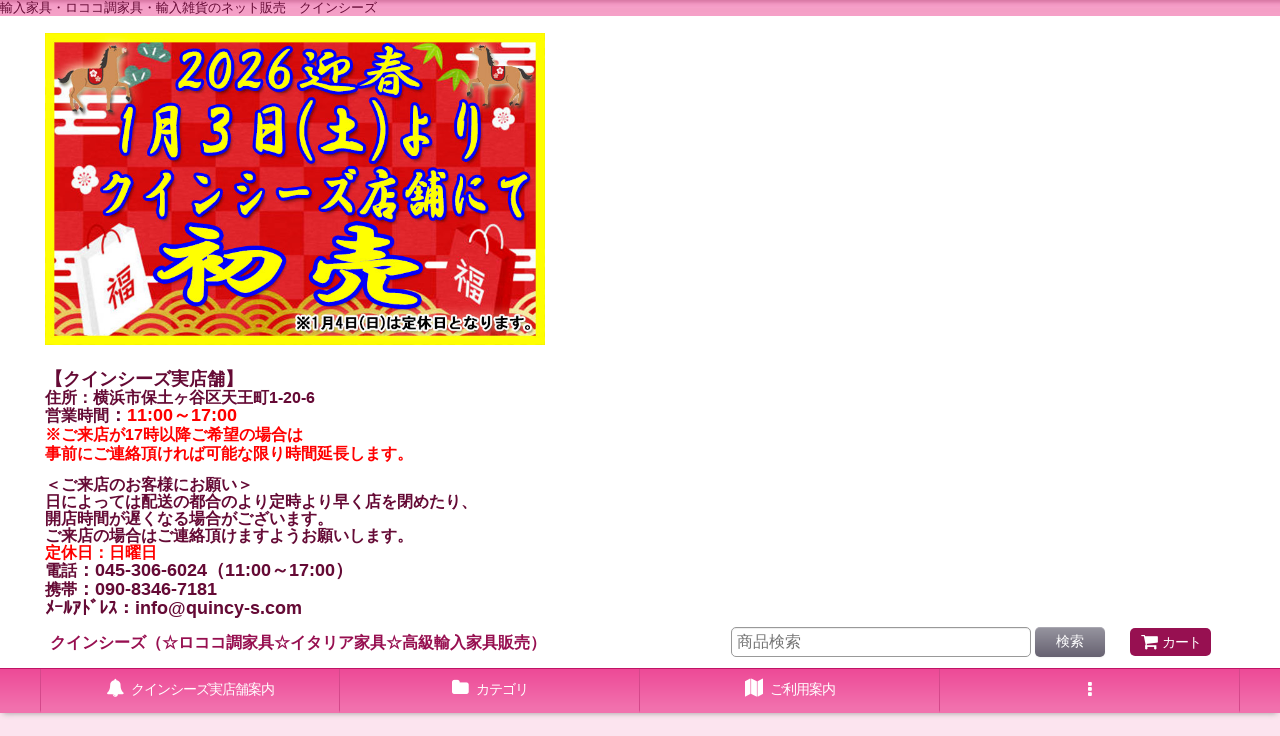

--- FILE ---
content_type: text/html; charset=UTF-8
request_url: https://www.quincy-s.com/product/5214
body_size: 18250
content:
<!DOCTYPE html><html lang="ja" class="responsive use_hover column_layout wide_layout touch007">
<head prefix="og: http://ogp.me/ns# fb: http://ogp.me/ns/fb# product: http://ogp.me/ns/product#">
    <meta charset="utf-8" />
    <title>【5214】 ディンプレックス社(26インチ）電気式暖炉（トラディショナルＳ）マントルピース - クインシーズ（☆ロココ調家具☆イタリア家具☆高級輸入家具販売）</title>
    <meta name="keywords" content="クインシーズ,ネットショップ,通販,ショッピングカート,ロココ調家具,イタリア製家具,輸入家具,輸入雑貨,イタリア家具のサルタレッリ社,フローレンス,アマルフィ,ヴェルサイユ,フィオーレ,シャンデリア" />
    <meta name="description" content="輸入家具がとにかく安いと評判です！人気のロココ調家具、イタリア製家具・雑貨などの輸入販売♪大型ミラー、希少ペルシャ絨毯等も販売しています。（実物が見れる実店舗も大好評営業中！ぜひお越し下さい。）" />
    <meta name="viewport" content="width=device-width, initial-scale=1.0, user-scalable=yes, viewport-fit=cover" />
    <meta name="format-detection" content="telephone=no" />
    <meta name="apple-touch-fullscreen" content="YES" />
    <meta property="og:url" content="https://www.quincy-s.com/product/5214" />
    <meta property="og:site_name" content="クインシーズ（☆ロココ調家具☆イタリア家具☆高級輸入家具販売）" />
    <meta property="og:title" content="【5214】 ディンプレックス社(26インチ）電気式暖炉（トラディショナルＳ）マントルピース" />
    <meta property="og:description" content="&amp;nbsp;特別価格！&amp;nbsp;マントルピースはクインシーズにお任せ下さい！&amp;nbsp;&amp;nbsp;&amp;nbsp;&amp;nbsp;※特別価格の為、別途送料掛ります。　 送料につきましてはメール・お電話にて…" />
    <meta property="og:type" content="product" />
    <meta property="og:image" content="https://www.quincy-s.com/data/quincy-s/product/20200130_4f7377.jpg" />
    <meta property="product:price:amount" content="233750" />
    <meta property="product:price:currency" content="JPY" />
    <meta property="product:product_link" content="https://www.quincy-s.com/product/5214" />
    <meta name="twitter:card" content="summary_large_image">
    <meta name="thumbnail" content="https://www.quincy-s.com/data/quincy-s/product/20200130_4f7377.jpg" />
    <link rel="alternate" type="application/rss+xml" title="RSS" href="https://www.quincy-s.com/rss/rss.php" />
    <link rel="canonical" href="https://www.quincy-s.com/product/5214" />
    <link href="https://www.quincy-s.com/res/font/icon_font/ocnkiconf.min.css?v=11" rel="stylesheet">
    <link href="https://www.quincy-s.com/res/touch001/style/ocnk.min.css?v=72" rel="stylesheet" />
    <link href="https://www.quincy-s.com/res/touch007/style/template.css?1811011563" rel="stylesheet" />
    <link href="https://www.quincy-s.com/data/quincy-s/responsive/202011171514279cb7f1.css?1606622049" rel="stylesheet" />
    <script src="https://www.quincy-s.com/res/touch007/js/jquery.min.js?1517808840"></script>
輸入家具・ロココ調家具・輸入雑貨のネット販売　クインシーズ
</head>

<body class="detail_page_body category53_detail_page_body" id="detail_page_5214">
<div id="container" class="jpn_version visitor use_side_menu has_left_side_menu">
<div id="inner_container" class="vertical_stacking">

<div id="main_wrapper" class="stacking_item">

    <header>
        <div id="header_wrapper" class="standard_header has_search_bar">
            <div id="header" class="header">
                <div class="copy center_aligned_copy fix_center">
<p><img src="https://www.quincy-s.com/data/quincy-s/image/2026-hatuuri.jpg" alt="" width="500" /></p><div align="left">&nbsp;</div><div align="left"><span style="font-size: large;"><strong>【クインシーズ実店舗】</strong></span></div><div align="left"><span style="font-size: medium;"><strong>住所：横浜市保土ヶ谷区天王町1-20-6</strong></span></div><div align="left"><span style="font-size: large;"><strong><span style="font-size: medium;">営業時間</span>：<span style="color: #ff0000;">11:00～17:00　</span></strong></span></div><div align="left"><span style="font-size: large;"><strong><span style="color: #ff0000;"><span style="font-size: medium;">※ご来店が17時以降ご希望の場合は</span><br /><span style="font-size: medium;">事前にご連絡頂ければ可能な限り時間延長します。 </span><br /></span></strong></span></div><div align="left">&nbsp;</div><div align="left"><span style="font-size: medium;"><strong>＜ご来店のお客様にお願い＞</strong></span></div><div align="left"><span style="font-size: medium;"><strong>日によっては配送の都合のより定時より早く店を閉めたり、</strong></span></div><div align="left"><span style="font-size: medium;"><strong>開店時間が遅くなる場合がございます。</strong></span></div><div align="left"><span style="font-size: medium;"><strong>ご来店の場合はご連絡頂けますようお願いします。</strong></span></div><div align="left"><span style="font-size: medium; color: #ff0000;"><strong>定休日：日曜日</strong></span></div><div align="left"><span style="font-size: large;"><strong><span style="font-size: medium;">電話</span>：045-306-6024（11:00～17:00）</strong></span></div><div align="left"><span style="font-size: large;"><strong><span style="font-size: medium;">携帯</span>：090-8346-7181</strong></span></div><div align="left"><span style="font-size: large;"><strong>ﾒｰﾙｱﾄﾞﾚｽ：info@quincy-s.com<br /></strong></span></div>
                </div>
                <div id="header_area" class="fix_center">
                    <div id="inner_header" class="flex_layout flex_j_between flex_nowrap">
                        <div class="header_left menu_opener_box left_menu_opener_box">
<div class="header_nav">
    <ul class="inner_header_nav  flex_layout flex_nowrap inner_header_nav_column1 reset_list_style">
        <li class="header_nav_item wrapped_item h_side_menu_opener flex_layout has_nav_icon" data-type="left">
            <a href="javascript:void(0);" class="nav_btn flex_layout flex_a_center" role="button">
                <div class="nav_text flex_s_center">
                    <i class="fa fa-bars menu_nav_icon" aria-hidden="true"></i>

                    <span class="nav_label"> メニュー</span>
                </div>
            </a>
        </li>
    </ul>
</div>
                        </div>
                        <div class="header_center center_shop_name flex_s_center">
                            <div class="shop_name_box">
                                <div class="shoptext flex_layout flex_a_center" itemscope="itemscope" itemtype="http://schema.org/Organization">
                                    <a itemprop="url" href="https://www.quincy-s.com/">クインシーズ（☆ロココ調家具☆イタリア家具☆高級輸入家具販売）</a>
                                </div>
                            </div>
                        </div>
                        <div class="header_right header_nav_size1">
<div class="header_nav">
    <ul class="inner_header_nav  flex_layout flex_nowrap flex_j_end inner_header_nav_column1 reset_list_style">
        <li class="header_nav_item wrapped_item h_cart flex_layout has_nav_icon">
            <a href="https://www.quincy-s.com/cart" class="nav_btn flex_layout flex_a_center">
                <div class="nav_text flex_s_center">
                    <i class="fa fa-shopping-cart menu_nav_icon" aria-hidden="true"><span class="cart_qty"></span></i>

                    <span class="nav_label">カート</span>
                </div>
            </a>
        </li>
    </ul>
</div>
                        </div>
                    </div>
<div class="search_bar hidden_search_bar has_header_right_size1 header_search_bar">
    <div class="inner_search_bar fix_center">
                                    <div class="search form_data" itemscope="itemscope" itemtype="http://schema.org/WebSite">
                                <meta itemprop="url" content="https://www.quincy-s.com" />
                                <form class="search_form" method="get" action="https://www.quincy-s.com/product-list" role="search" itemprop="potentialAction" itemscope="itemscope" itemtype="http://schema.org/SearchAction">
                                    <meta itemprop="target" content="https://www.quincy-s.com/product-list/?keyword={keyword}" />
                                    <input type="hidden" name="search_tmp" value="検索">                                    <input type="search" class="search_box" name="keyword" value="" placeholder="商品検索" itemprop="query-input" />
                                    <span class="global_btn">
                                        <button type="submit" class="searchinput btn_color_common btn_size_small vami" name="Submit" value="検索">
                                            <span class="button_head_space"></span>
                                            <span class="button_text">検索</span>
                                            <span class="button_end_space"></span>
                                        </button>

                                    </span>
                                </form>
                            </div>

        <span class="close_btn_box">
            <a href="javascript:void(0);" class="search_close icon_btn" aria-label="キャンセル" role="button">
                <span class="close_btn"><i class="fa fa-times" aria-hidden="true"></i></span>
            </a>
        </span>
    </div>
</div>
                </div>
            </div>

            <nav class="header_global_nav wide_decrement_column">
<div class="global_nav column5">
    <ul class="inner_global_nav  flex_layout flex_nowrap fix_center reset_list_style">
        <li class="global_nav_item wrapped_item g_link_item1 flex_layout has_nav_icon">
            <a href="https://www.quincy-s.com/page/1" class="nav_btn flex_layout flex_a_center">
                <div class="nav_text flex_s_center">
                    <i class="fa fa-bell menu_nav_icon" aria-hidden="true"></i>

                    <span class="nav_label">クインシーズ実店舗案内</span>
                </div>
            </a>
        </li>
        <li class="global_nav_item wrapped_item g_category flex_layout has_nav_icon">
            <a href="https://www.quincy-s.com/category" class="nav_btn flex_layout flex_a_center">
                <div class="nav_text flex_s_center">
                    <i class="fa fa-folder menu_nav_icon" aria-hidden="true"></i>

                    <span class="nav_label">カテゴリ</span>
                </div>
            </a>
        </li>
        <li class="global_nav_item wrapped_item g_search flex_layout has_nav_icon search_bar_opener">
            <a href="javascript:void(0);" class="nav_btn flex_layout flex_a_center" aria-haspopup="true" role="button">
                <div class="nav_text flex_s_center">
                    <i class="fa fa-search menu_nav_icon" aria-hidden="true"></i>

                    <span class="nav_label">商品検索</span>
                </div>
            </a>
        </li>
        <li class="global_nav_item wrapped_item g_help flex_layout has_nav_icon">
            <a href="https://www.quincy-s.com/help" class="nav_btn flex_layout flex_a_center">
                <div class="nav_text flex_s_center">
                    <i class="fa fa-map menu_nav_icon" aria-hidden="true"></i>

                    <span class="nav_label">ご利用案内</span>
                </div>
            </a>
        </li>
        <li class="global_nav_item wrapped_item g_menu flex_layout empty_nav_label has_nav_icon" data-type="toggle">
            <a href="javascript:void(0);" class="nav_btn flex_layout flex_a_center" aria-haspopup="true" aria-label=" メニュー" role="button">
                <div class="nav_text flex_s_center">
                    <i class="fa fa-ellipsis-v menu_nav_icon" aria-hidden="true"></i>

                    <span class="nav_label"></span>
                </div>
            </a>
        </li>
    </ul>
</div>
            </nav>

            <div class="popup_base popup_base_menu fix_center">
                <div class="popup_nav_area popup_primal_menu hidden_nav_area fix_center" aria-hidden="true" aria-expanded="false" role="dialog">
                    <div class="inner_popup_nav_area popup_nav_box fix_center">
                        <div class="upper_popup_nav">
<div class="header_font_setting">
    <div class="font_setting">
        <span class="set_font_title">文字サイズ<span class="colon">:</span></span>
        <span class="set_font_normal"></span><span class="set_font_large"></span>
    </div>
</div>
                        </div>
<div class="popup_nav column1">
    <ul class="inner_popup_nav  flex_layout advanced_flex_wrap padfix reset_list_style" data-inner=".nav_text">
        <li class="popup_nav_item wrapped_item t_home flex_layout has_nav_icon">
            <a href="https://www.quincy-s.com/" class="nav_btn flex_layout flex_a_center">
                <div class="nav_text flex_s_center">
                    <i class="fa fa-home menu_nav_icon" aria-hidden="true"></i>
                    <i class="fa fa-chevron-right right_side_nav_icon chevron_right_icon" aria-hidden="true"></i>

                    <span class="nav_label">ホーム</span>
                </div>
            </a>
        </li>
        <li class="popup_nav_item wrapped_item t_cart flex_layout has_nav_icon">
            <a href="https://www.quincy-s.com/cart" class="nav_btn flex_layout flex_a_center">
                <div class="nav_text flex_s_center">
                    <i class="fa fa-shopping-cart menu_nav_icon" aria-hidden="true"><span class="cart_qty"></span></i>
                    <i class="fa fa-chevron-right right_side_nav_icon chevron_right_icon" aria-hidden="true"></i>

                    <span class="nav_label">ショッピングカート</span>
                </div>
            </a>
        </li>
        <li class="popup_nav_item wrapped_item t_register flex_layout has_nav_icon">
            <a href="https://www.quincy-s.com/register" class="nav_btn flex_layout flex_a_center secure_link">
                <div class="nav_text flex_s_center">
                    <i class="fa fa-pencil menu_nav_icon" aria-hidden="true"></i>
                    <i class="fa fa-chevron-right right_side_nav_icon chevron_right_icon" aria-hidden="true"></i>

                    <span class="nav_label">新規登録はこちら</span>
                </div>
            </a>
        </li>
        <li class="popup_nav_item wrapped_item t_singin flex_layout has_nav_icon">
            <a href="https://www.quincy-s.com/member-login" class="nav_btn flex_layout flex_a_center secure_link">
                <div class="nav_text flex_s_center">
                    <i class="fa fa-sign-in menu_nav_icon" aria-hidden="true"></i>
                    <i class="fa fa-chevron-right right_side_nav_icon chevron_right_icon" aria-hidden="true"></i>

                    <span class="nav_label">ログイン</span>
                </div>
            </a>
        </li>
        <li class="popup_nav_item wrapped_item t_search flex_layout has_nav_icon search_bar_opener">
            <a href="javascript:void(0);" class="nav_btn flex_layout flex_a_center" aria-haspopup="true" role="button">
                <div class="nav_text flex_s_center">
                    <i class="fa fa-search menu_nav_icon" aria-hidden="true"></i>
                    <i class="fa fa-chevron-right right_side_nav_icon chevron_right_icon" aria-hidden="true"></i>

                    <span class="nav_label">商品検索</span>
                </div>
            </a>
        </li>
        <li class="popup_nav_item wrapped_item t_category flex_layout has_nav_icon">
            <a href="https://www.quincy-s.com/category" class="nav_btn flex_layout flex_a_center">
                <div class="nav_text flex_s_center">
                    <i class="fa fa-folder menu_nav_icon" aria-hidden="true"></i>
                    <i class="fa fa-chevron-right right_side_nav_icon chevron_right_icon" aria-hidden="true"></i>

                    <span class="nav_label">商品カテゴリー</span>
                </div>
            </a>
        </li>
        <li class="popup_nav_item wrapped_item item_list_link t_newitem flex_layout has_nav_icon">
            <a href="https://www.quincy-s.com/new" class="nav_btn flex_layout flex_a_center">
                <div class="nav_text flex_s_center">
                    <i class="fa fa-flag menu_nav_icon" aria-hidden="true"></i>
                    <i class="fa fa-chevron-right right_side_nav_icon chevron_right_icon" aria-hidden="true"></i>

                    <span class="nav_label">☆スペシャル特価☆絶対お買い得商品！！</span>
                </div>
            </a>
        </li>
        <li class="popup_nav_item wrapped_item t_recommend flex_layout has_nav_icon">
            <a href="https://www.quincy-s.com/pickup" class="nav_btn flex_layout flex_a_center">
                <div class="nav_text flex_s_center">
                    <i class="fa fa-thumbs-o-up menu_nav_icon" aria-hidden="true"></i>
                    <i class="fa fa-chevron-right right_side_nav_icon chevron_right_icon" aria-hidden="true"></i>

                    <span class="nav_label">♪スタッフ・オススメ商品♪</span>
                </div>
            </a>
        </li>
        <li class="popup_nav_item wrapped_item item_list_link t_ranking flex_layout has_nav_icon">
            <a href="https://www.quincy-s.com/ranking" class="nav_btn flex_layout flex_a_center">
                <div class="nav_text flex_s_center">
                    <i class="fa fa-trophy menu_nav_icon" aria-hidden="true"></i>
                    <i class="fa fa-chevron-right right_side_nav_icon chevron_right_icon" aria-hidden="true"></i>

                    <span class="nav_label">Item Ranking</span>
                </div>
            </a>
        </li>
        <li class="popup_nav_item wrapped_item t_info flex_layout has_nav_icon">
            <a href="https://www.quincy-s.com/info" class="nav_btn flex_layout flex_a_center">
                <div class="nav_text flex_s_center">
                    <i class="fa fa-file-text menu_nav_icon" aria-hidden="true"></i>
                    <i class="fa fa-chevron-right right_side_nav_icon chevron_right_icon" aria-hidden="true"></i>

                    <span class="nav_label">特定商取引法表示</span>
                </div>
            </a>
        </li>
        <li class="popup_nav_item wrapped_item t_help flex_layout has_nav_icon">
            <a href="https://www.quincy-s.com/help" class="nav_btn flex_layout flex_a_center">
                <div class="nav_text flex_s_center">
                    <i class="fa fa-map menu_nav_icon" aria-hidden="true"></i>
                    <i class="fa fa-chevron-right right_side_nav_icon chevron_right_icon" aria-hidden="true"></i>

                    <span class="nav_label">ご利用案内</span>
                </div>
            </a>
        </li>
        <li class="popup_nav_item wrapped_item t_contact flex_layout has_nav_icon">
            <a href="https://www.quincy-s.com/contact" class="nav_btn flex_layout flex_a_center secure_link">
                <div class="nav_text flex_s_center">
                    <i class="fa fa-envelope menu_nav_icon" aria-hidden="true"></i>
                    <i class="fa fa-chevron-right right_side_nav_icon chevron_right_icon" aria-hidden="true"></i>

                    <span class="nav_label">お問い合せ</span>
                </div>
            </a>
        </li>
    </ul>
</div>
                        <div class="lower_popup_nav">
                        </div>
                        <div class="nav_close_box">
                            <a href="javascript:void(0);" class="nav_close" aria-label="閉じる" role="button"><span class="nav_close_btn"><i class="fa fa-times" aria-hidden="true"></i></span></a>
                        </div>
                        <a class="close_btn_box icon_btn" href="javascript:void(0);" aria-label="閉じる" role="button">
                            <span class="close_btn">
                                <i class="fa fa-times" aria-hidden="true"></i>
                            </span>
                        </a>
                    </div>
                </div>
            </div>

        </div>
    </header>


    <div id="contents" class="layout_2_col standard_contents">

<div class="breadcrumb_area fix_center">
    <ol class="breadcrumb_list" itemscope itemtype="https://schema.org/BreadcrumbList">
        <li class="breadcrumb_nav breadcrumb_nav1" itemprop="itemListElement" itemscope itemtype="https://schema.org/ListItem">
            <a href="https://www.quincy-s.com/" itemprop="item">
                <span class="breadcrumb_text" itemprop="name">ホーム</span>
            </a>
            <meta itemprop="position" content="1">
        </li>
        <li class="breadcrumb_nav breadcrumb_nav2" itemprop="itemListElement" itemscope itemtype="https://schema.org/ListItem">
            <span class="gt">&gt;</span>
            <a href="https://www.quincy-s.com/product-list/53" itemprop="item" class="item_list_link">
                <span class="breadcrumb_text" itemprop="name">マントルピース</span>
            </a>
            <meta itemprop="position" content="2">
        </li>
        <li class="breadcrumb_nav" itemprop="itemListElement" itemscope itemtype="https://schema.org/ListItem">
            <span class="gt">&gt;</span>
                <span class="thispage" itemprop="name">【5214】 ディンプレックス社(26インチ）電気式暖炉（トラディショナルＳ）マントルピース</span>
            <meta itemprop="position" content="3">
        </li>
    </ol>
</div>

        <div id="inner_contents" class="clearfix fix_center">
            <div id="maincol">
                <main id="main_container">
                    <div id="inner_main_container">

                        <section>
                            <div class="page_box itemdetail">


                                <div class="page_title">
                                    <h1 class="detail_page_title">
                                        <span class="title_head_space"></span>
                                        <span class="title_text goods_name">【5214】 ディンプレックス社(26インチ）電気式暖炉（トラディショナルＳ）マントルピース</span>
                                        <span class="model_number_info model_number" id="h_m_number"></span>
                                        <span class="title_end_space"></span>

                                    </h1>
                                </div>


                                <div class="page_contents detail_contents">
                                    <div class="inner_page_contents">

                                        <div class="product_info_wrapper product_info_wrapper_300">
                                        <div class="main_photo_slide square_photo_slide_300">
                                            <div class="slider slider_box" data-preload-images="false" data-auto-height="true"  data-pagination-selector=".thumbnail_image_link" data-speed="350" data-effect="slide" data-use-breakpoints="false" data-prev-button=".main_photo_button_prev" data-next-button=".main_photo_button_next" data-pagination=".main_photo_pagination">
                                                <div class="inner_slider_box has_outside_controller">
                                                    <div class="swiper-container swiper">
                                                        <ul class="swiper-wrapper photo_gallery">
                                                            <li class="swiper-slide gallery_item">
                                                                <div class="slider_image_box">
                                                                    <a href="https://www.quincy-s.com/data/quincy-s/product/20200130_4f7377.jpg" class="gallery_link item_image_box zoom_link square_item_image_box" data-w="600" data-h="600" data-msrc="https://www.quincy-s.com/data/quincy-s/_/70726f647563742f32303230303133305f3466373337372e6a706700363030000074006669745f686569676874.jpg" data-thumbnail="https://www.quincy-s.com/data/quincy-s/_/70726f647563742f32303230303133305f3466373337372e6a706700313130000074006669745f686569676874.jpg">
                                                                        <img src="https://www.quincy-s.com/data/quincy-s/_/70726f647563742f32303230303133305f3466373337372e6a706700363030000074006669745f686569676874.jpg" class="item_image synchronous_loaded" width="300" height="300" alt="画像1: 【5214】 ディンプレックス社(26インチ）電気式暖炉（トラディショナルＳ）マントルピース (1)" />
                                                                    </a>
                                                                </div>
                                                            </li>
                                                        </ul>
                                                    </div>
                                                </div>
                                            </div>
                                        </div>
                                        <div class="product_info_box">
                                        <div class="detail_item_data detail_block_name">
                                            <div class="item_name product_name_inside">
<span class="goods_name">【5214】 ディンプレックス社(26インチ）電気式暖炉（トラディショナルＳ）マントルピース</span>

                                                <span class="model_number_info model_number" id="m_number"></span>
                                            </div>
                                        </div>
                                        <div class="detail_item_data detail_block_icon">
                                            <div class="common_icon box_both_ends_space">
                                            </div>
                                        </div>
                                        <div class="detail_item_data detail_section detail_block_price ">
                                            <div class="detail_section box_both_ends_space ">
                                                    <div class="price_section section_box">
                                                        <p class="selling_price">
                                                            <span class="price_label" id="price_label">販売価格</span><span class="colon">:</span>
                                                            <span class="figure" id="pricech">212,500<span class="currency_label after_price">円</span></span><span class="tax_label">(税別)</span>                                                        </p>
                                                        <p class="tax_incl_price">
                                                            <span class="round_bracket">(</span><span class="price_label">税込<span class="colon">:</span></span>
                                                            <span id="tax_included_price" class="figure">233,750<span class="currency_label after_price">円</span></span><span class="round_bracket">)</span>
                                                        </p>
                                                        <p class="retail_price">
                                                            <span class="price_label">希望小売価格</span><span class="colon">:</span>
                                                            <span id="list_price" class="figure">275,000<span class="currency_label after_price">円</span></span>
                                                        </p>
                                                    </div>
                                            </div>
                                        </div>

                                        <div class="detail_item_data detail_block_stock">
                                            <div class="detail_section box_both_ends_space stock">
                                                在庫あり
                                            </div>
                                        </div>
                                        <div class="detail_item_data detail_block_social">
                                        </div>
                                        <div class="detail_item_data form_data detail_block_form" id="option">
                                            <form name="productadd" action="https://www.quincy-s.com/product/5214" id="productadd" method="post" class="product_form edit_form" novalidate="novalidate">
                                                
                                                <input type="hidden" name="cart_add_5214" value="t"/>
                                                <input type="hidden" name="cart_operation_page" value="product"/>
                                                <div class="detail_section box_both_ends_space quantity ">
                                                    <div id="quantity_item">
                                                        <div class="item_box">
                                                            <span class="quantity_label">数量</span><span class="colon">:</span>
                                                            <span id="purchase_qty"><select id="cart_addquantity_5214" name="cart_addquantity_5214">
	<option value="1" selected="selected">1</option>
	<option value="2">2</option>
	<option value="3">3</option>
	<option value="4">4</option>
	<option value="5">5</option>
	<option value="6">6</option>
	<option value="7">7</option>
	<option value="8">8</option>
	<option value="9">9</option>
	<option value="10">10</option>
	<option value="11">11</option>
	<option value="12">12</option>
	<option value="13">13</option>
	<option value="14">14</option>
	<option value="15">15</option>
	<option value="16">16</option>
	<option value="17">17</option>
	<option value="18">18</option>
	<option value="19">19</option>
	<option value="20">20</option>
	<option value="21">21</option>
	<option value="22">22</option>
	<option value="23">23</option>
	<option value="24">24</option>
	<option value="25">25</option>
	<option value="26">26</option>
	<option value="27">27</option>
	<option value="28">28</option>
	<option value="29">29</option>
	<option value="30">30</option>
	<option value="31">31</option>
	<option value="32">32</option>
	<option value="33">33</option>
	<option value="34">34</option>
	<option value="35">35</option>
	<option value="36">36</option>
	<option value="37">37</option>
	<option value="38">38</option>
	<option value="39">39</option>
	<option value="40">40</option>
	<option value="41">41</option>
	<option value="42">42</option>
	<option value="43">43</option>
	<option value="44">44</option>
	<option value="45">45</option>
	<option value="46">46</option>
	<option value="47">47</option>
	<option value="48">48</option>
	<option value="49">49</option>
	<option value="50">50</option>
	<option value="51">51</option>
	<option value="52">52</option>
	<option value="53">53</option>
	<option value="54">54</option>
	<option value="55">55</option>
	<option value="56">56</option>
	<option value="57">57</option>
	<option value="58">58</option>
	<option value="59">59</option>
	<option value="60">60</option>
	<option value="61">61</option>
	<option value="62">62</option>
	<option value="63">63</option>
	<option value="64">64</option>
	<option value="65">65</option>
	<option value="66">66</option>
	<option value="67">67</option>
	<option value="68">68</option>
	<option value="69">69</option>
	<option value="70">70</option>
	<option value="71">71</option>
	<option value="72">72</option>
	<option value="73">73</option>
	<option value="74">74</option>
	<option value="75">75</option>
	<option value="76">76</option>
	<option value="77">77</option>
	<option value="78">78</option>
	<option value="79">79</option>
	<option value="80">80</option>
	<option value="81">81</option>
	<option value="82">82</option>
	<option value="83">83</option>
	<option value="84">84</option>
	<option value="85">85</option>
	<option value="86">86</option>
	<option value="87">87</option>
	<option value="88">88</option>
	<option value="89">89</option>
	<option value="90">90</option>
	<option value="91">91</option>
	<option value="92">92</option>
	<option value="93">93</option>
	<option value="94">94</option>
	<option value="95">95</option>
	<option value="96">96</option>
	<option value="97">97</option>
	<option value="98">98</option>
	<option value="99">99</option>
</select></span>
                                                            <span id="cart_addquantity_5214_status" class="form_status" style="display: none;"></span>
                                                        </div>
                                                    </div>
                                                </div>
                                                <div class="detail_section box_both_ends_space return">
                                                   <div id="detail_return" class="detail_return_box global_iconleft">
                                                       <a target="_blank" href="https://www.quincy-s.com/return-policy?popup=1" class="global_link return_policy_link"><i class="fa fa-chevron-right" aria-hidden="true"></i>返品特約に関する重要事項</a>
                                                   </div>
                                                </div>
                                                <div class="detail_section box_both_ends_space add_cart">
                                                            <div class="global_btn add_cart_btn ">
                                                                <button id="submit_cart_input_btn" name="cart_add_btn" type="submit" value="1" class="cartinput btn_size_xxlarge btn_color_emphasis">
                                                                    <span class="button_head_space"></span>
                                                                    <span class="button_text global_iconleft"><i class="fa fa-cart-arrow-down" aria-hidden="true"></i>カートに入れる</span>
                                                                    <span class="button_end_space"></span>
                                                                </button>
                                                            </div>
                                                    <div class="global_btn inquiry_btn">
                                                        <a href="https://www.quincy-s.com/contact/product/5214" class="secure_link inquiryinput btn_size_large btn_color_common">
                                                            <span class="button_head_space"></span>
                                                            <span class="button_text global_iconleft"><i class="fa fa-envelope" aria-hidden="true"></i>お問い合わせ</span>
                                                            <span class="button_end_space"></span>
                                                        </a>
                                                    </div>
                                                </div>
                                            </form>
                                        </div>
                                        </div>
                                        </div>
                                        <div class="detail_inner_box detail_item_data detail_block_desc">
                                            <div class="detail_desc">
                                <div class="section_title">
                                    <h2>
                                        <span class="title_head_space"></span>
                                        <span class="title_text">商品詳細</span>
                                        <span class="title_end_space"></span>

                                    </h2>
                                </div>

                                                <div class="item_desc_data">
                                                    <div class="item_desc box_both_ends_space">
                                                        <div class="item_desc_text custom_desc">
<p><strong><span style="font-size: medium;"><span style="color: #333333; font-size: medium;"><strong><img src="https://www.quincy-s.com/data/quincy-s/product/click-photo-BIG.jpg" alt="" width="600" height="84" /></strong></span></span></strong></p><p>&nbsp;</p><p><span style="font-size: xx-large; color: #ff0000;"><strong>特別価格！</strong></span></p><p>&nbsp;</p><p><span style="font-size: medium; color: #ff0000;"><strong>マントルピースはクインシーズにお任せ下さい！</strong></span></p><p>&nbsp;</p><p><img src="https://www.quincy-s.com/data/quincy-s/product/5214-A.jpg" alt="" width="600" height="600" /></p><p>&nbsp;</p><p><img src="https://www.quincy-s.com/data/quincy-s/product/5214-size.jpg" alt="" /></p><p><img src="https://www.quincy-s.com/data/quincy-s/product/5214-B.jpg" alt="" width="600" height="503" /></p><p><img src="https://www.quincy-s.com/data/quincy-s/product/5214-C.jpg" alt="" width="600" height="600" /></p><p>&nbsp;</p><p><img src="https://www.quincy-s.com/data/quincy-s/product/5214-D.jpg" alt="" width="560" height="560" /></p><p>&nbsp;</p><p><span style="font-family: arial black, avant garde;"><strong><span style="color: #ff0000; font-size: medium;">※特別価格の為、別途送料掛ります。</span></strong></span></p><p><span style="font-family: arial black, avant garde;"><strong><span style="color: #ff0000; font-size: medium;">　 送料につきましてはメール・お電話にてご確認下さい。</span></strong></span></p><p><span style="font-family: arial black, avant garde;">&nbsp;</span></p><p><span style="font-family: arial black, avant garde;"><strong><span style="color: #ff0000; font-size: medium;">ご注文時期によって稀に在庫切れの場合がございます。</span></strong></span></p><p><span style="font-family: arial black, avant garde;"><strong><span style="color: #ff0000; font-size: medium;">在庫確認、商品についてのご質問等、お気軽にお電話にてお問い合わせ下さい。</span></strong></span></p><p><span style="color: #000000; font-family: arial black, avant garde;"><strong><span style="font-size: medium;">※メールでもお問い合わせ受け付けております。</span></strong></span></p><p><span style="font-family: arial black, avant garde;"><strong><span style="color: #ff0000; font-size: medium;">メールアドレス　info@quincy-s.com</span></strong></span></p><p>&nbsp;</p><p><span style="color: #000000; font-size: medium; font-family: arial black, avant garde;"><strong>☆メールでのお問い合わせは<span style="color: #ff00ff;">画面上段</span>の</strong></span></p><p><span style="color: #000000; font-size: medium; font-family: arial black, avant garde;"><strong><span style="color: #ff00ff;">『お問い合わせ』</span>をクリックして</strong></span></p><p><span style="color: #ff0000; font-family: arial black, avant garde;"><span style="font-size: medium;"><strong>お問い合わせ内容を記載の上ご送信下さい。</strong></span></span></p><p>&nbsp;</p><p><span style="font-size: medium; color: #000000;"><strong>電気暖房器具分野で世界トップクラスの</strong></span></p><p><span style="font-size: medium; color: #000000;"><strong>マーケットシェアを誇る<span style="color: #ff0000;">カナダディンプレックス社</span>の</strong></span></p><p><span style="font-size: medium; color: #000000;"><strong>電機式イルミネーションです。</strong></span></p><p>&nbsp;</p><p><span style="font-size: medium; color: #ff0000;"><strong>マントルピースやストーブのデザイン性も高く、</strong></span></p><p><span style="color: #ff0000;"><span style="font-size: medium;"><strong>インテリアとしてはもちろん</strong>&nbsp;</span><span style="font-size: medium;"><strong>実用性も兼ね備えた</strong></span></span></p><p><span style="font-size: medium; color: #ff0000;"><strong>クインシーズが自信を持ってお薦めする<strong>自慢の逸品です。</strong></strong></span></p><p>&nbsp;</p><p><span style="font-size: x-large; color: #ff0000;"><strong><strong>新商品です！</strong></strong></span></p><p>&nbsp;</p><p><span style="font-size: medium; color: #0000ff;"><strong>スペースをとらない奥行２８ｃｍのスリムサイズで</strong></span></p><p><span style="font-size: medium; color: #0000ff;"><strong>シンプルかつクラッシックな雰囲気のマントルピースです。</strong></span></p><p><span style="font-size: medium; color: #0000ff;"><strong>暖炉枠に収める電気ストーブは</strong></span></p><p><span style="font-size: medium; color: #0000ff;"><strong>電球の光によって作り出された炎が本物の火の様に</strong></span><span style="font-size: medium; color: #0000ff;"><strong>揺らぎ、</strong></span></p><p><span style="font-size: medium; color: #0000ff;"><strong>手作業でペイントされた暖炉床の疑似薪と共に</strong></span></p><p><span style="font-size: medium; color: #0000ff;"><strong>まるで本物の暖炉と見違えるほどの仕上がりとなっております。</strong></span></p><p>&nbsp;</p><p><span style="font-size: medium;"><strong><span style="color: #000000;">以下主だった特徴です。</span></strong></span></p><p>&nbsp;</p><p><span style="color: #000000;"><strong><span style="font-size: medium;">－どんなお家でもお使い頂けます。－</span></strong></span></p><p><span style="color: #008000;"><strong><span style="font-size: medium;">・100Vのコンセントがあればどんなお家にも簡単に取り付け可能。</span></strong></span></p><p><span style="color: #008000;"><strong><span style="font-size: medium;">　スイッチを押すだけですぐに炎をお楽しみ頂けます。</span></strong></span></p><p>&nbsp;</p><p><span style="color: #000000;"><strong><span style="font-size: medium;">－快適かつ実用性もあります。－</span></strong></span></p><p><span style="color: #0000ff;"><strong><span style="font-size: medium;">・暖炉棚やストーブは様々なデザイン・カラーを取り揃えておりますので</span></strong></span></p><p><span style="color: #0000ff;"><strong><span style="font-size: medium;">　お部屋に合わせお好みのデザインをお選び頂けます。</span></strong></span><br /><strong><span style="font-size: medium;">&nbsp;&nbsp; </span></strong></p><p><span style="color: #339966;"><span style="color: #000000;"><strong><span style="font-size: medium;">－あらゆるお部屋に置いて下さい。－</span></strong></span></span></p><p><span style="color: #339966;"><strong><span style="font-size: medium;">・居間、寝室、オフィス、ダイニングルーム地下室、子供部屋などあれば</span></strong></span></p><p><span style="color: #339966;"><strong><span style="font-size: medium;">　どんな場所にも簡単に設置可能で、特別な施行や煙突工事も不要です。</span></strong></span></p><p>&nbsp;</p><p><span style="font-size: medium; color: #0000ff;"><strong>お洒落で高級感漂うマントルピースです。</strong></span></p><p><span style="font-size: medium; color: #0000ff;"><strong>本物そっくりな薪型のイルミネーション付の</strong></span></p><p><span style="font-size: medium; color: #0000ff;"><strong>電気ストーブが付きます。</strong></span></p><p>&nbsp;</p><p><span style="font-size: medium;"><strong>・暖炉枠サイズ　巾　124,4cm　　奥行き　28cm　　高さ　111,7cm</strong></span></p><p>&nbsp;</p><p>&nbsp;</p><p>&nbsp;</p><p><span style="font-size: medium;"><strong><span style="font-size: medium;"><span style="font-size: medium;"><strong><span style="color: #000000;">ITY　ディンプレックス　</span></strong></span><strong><span style="color: #ff0000;"><span style="font-size: medium;"><strong><span style="color: #000000;">２６インチ 　トラディショナルスリムＳ<br /></span></strong></span></span></strong></span></strong></span></p><p><span style="font-size: medium;"><strong><span style="font-size: medium;"><strong><span style="color: #ff0000;"><span style="font-size: medium;"><strong><span style="color: #000000;"> （カラー：ホワイト）<br /></span></strong></span></span></strong></span></strong></span></p>
                                                        </div>
                                                    </div>
                                                </div>
                                            </div>
                                        </div>
                                        <div class="detail_inner_box detail_block_free box_both_ends_small_space custom_space" id="product_detail_free_space">
<p><img src="https://www.quincy-s.com/data/quincy-s/image/2026-hatuuri.jpg" alt="" width="950" /><br /><br /><br /><br /></p><p><a href="https://www.quincy-s.com/page/1"><img src="https://www.quincy-s.com/data/quincy-s/image/shop-info-2.jpg" alt="" width="1200" border="0" /></a></p><div class="item_list layout_photo"><div class="swipe_list" data-autoplay="on" data-interval="3000" data-cols="1" data-adjustment="on"><div class="list_item_table col3"><ul class="list_item_row clearfix"><li class="list_item_cell"><div class="item_data"><div class="inner_item_data"><div class="list_item_photo"><a class="item_image_box" href="https://www.quincy-s.com/"> <img src="https://www.quincy-s.com/data/quincy-s/image/hodogaya-shop.jpg" alt="高級輸入家具専門店クインシーズ店内画像" width="1200" height="300" data-retention="1" /> </a></div></div></div></li><li class="list_item_cell"><div class="item_data"><div class="inner_item_data"><div class="list_item_photo"><a class="item_image_box" href="https://www.quincy-s.com/product-group/56"> <img src="https://www.quincy-s.com/data/quincy-s/image/silik-11-1200.jpg" alt="シリック１" width="1200" height="300" data-retention="1" /> </a></div></div></div></li><li class="list_item_cell"><div class="item_data"><div class="inner_item_data"><div class="list_item_photo"><a class="item_image_box" href="https://www.quincy-s.com/product-group/56"> <img src="https://www.quincy-s.com/data/quincy-s/image/silik-2-1200.jpg" alt="シリック２" width="1200" height="300" data-retention="1" /> </a></div></div></div></li><li class="list_item_cell"><div class="item_data"><div class="inner_item_data"><div class="list_item_photo"><a class="item_image_box" href="https://www.quincy-s.com/product-group/1"> <img src="https://www.quincy-s.com/data/quincy-s/image/rcc-bed-1200-click-b.jpg" alt="ロココ調家具" width="1200" height="300" data-retention="1" /> </a></div></div></div></li><li class="list_item_cell"><div class="item_data"><div class="inner_item_data"><div class="list_item_photo"><a class="item_image_box" href="https://www.quincy-s.com/product-group/63"> <img src="https://www.quincy-s.com/data/quincy-s/image/leonardo-1200-click.jpg" alt="レオナルド" width="1200" height="300" data-retention="1" /> </a></div></div></div></li><li class="list_item_cell"><div class="item_data"><div class="inner_item_data"><div class="list_item_photo"><a class="item_image_box" href="https://www.quincy-s.com/product-group/63"> <img src="https://www.quincy-s.com/data/quincy-s/image/leonardo-bed-1200-click.jpg" alt="レオナルド寝室" width="1200" height="300" data-retention="1" /> </a></div></div></div></li><li class="list_item_cell"><div class="item_data"><div class="inner_item_data"><div class="list_item_photo"><a class="item_image_box" href="https://www.quincy-s.com/product-group/27"> <img src="https://www.quincy-s.com/data/quincy-s/image/versailles-1200-click-b.jpg" alt="ヴェルサイユシリーズ" width="1200" height="300" data-retention="1" /> </a></div></div></div></li><li class="list_item_cell"><div class="item_data"><div class="inner_item_data"><div class="list_item_photo"><a class="item_image_box" href="https://www.quincy-s.com/product-group/69"> <img src="https://www.quincy-s.com/data/quincy-s/image/julietta-1200-click-b.jpg" alt="ジュリエッタシリーズ" width="1200" height="300" data-retention="1" /> </a></div></div></div></li><li class="list_item_cell"><div class="item_data"><div class="inner_item_data"><div class="list_item_photo"><a class="item_image_box" href="https://www.quincy-s.com/product-group/55"> <img src="https://www.quincy-s.com/data/quincy-s/image/amalfi-1200-click-b.jpg" alt="アマルフィシリーズ" width="1200" height="300" data-retention="1" /> </a></div></div></div></li><li class="list_item_cell"><div class="item_data"><div class="inner_item_data"><div class="list_item_photo"><a class="item_image_box" href="https://www.quincy-s.com/product-group/54"> <img src="https://www.quincy-s.com/data/quincy-s/image/florence-1200-click-b.jpg" alt="フローレンスシリーズ" width="1200" height="300" data-retention="1" /> </a></div></div></div></li><li class="list_item_cell"><div class="item_data"><div class="inner_item_data"><div class="list_item_photo"><a class="item_image_box" href="https://www.quincy-s.com/product-group/54"> <img src="https://www.quincy-s.com/data/quincy-s/product/rcc-chami-1200-click.jpg" alt="ロココ調家具シリーズ（チャミ）" width="1200" height="300" data-retention="1" /> </a></div></div></div></li></ul></div></div></div>
                                        </div>

                                    </div>
                                </div>

                            </div>
                        </section>

                    </div>
                </main>
            </div>

            <aside id="left_side_col" class="side_col">
                <div class="side_container has_toggle_menu_list">
                    <div class="inner_side_container">
                        <div class="side_box cart_nav_box side_section">
<div class="side_nav column1 basic_nav">
    <ul class="inner_side_nav  inner_basic_nav flex_nowrap padfix reset_list_style" data-inner=".nav_text">
        <li class="basic_nav_item wrapped_item s_cart flex_layout has_nav_icon">
            <a href="https://www.quincy-s.com/cart" class="nav_btn flex_layout flex_a_center">
                <div class="nav_text flex_s_center">
                    <i class="fa fa-shopping-cart menu_nav_icon" aria-hidden="true"><span class="cart_qty"></span></i>
                    <i class="fa fa-chevron-right right_side_nav_icon chevron_right_icon" aria-hidden="true"></i>

                    <span class="nav_label">ショッピングカート</span>
                </div>
            </a>
        </li>
    </ul>
</div>
                        </div>
                        <div class="side_box freepage_nav_box side_section">
<div class="side_nav column1 freepage_nav">
    <ul class="inner_side_nav  inner_freepage_nav flex_nowrap padfix reset_list_style" data-inner=".nav_text">
        <li class="freepage_nav_item wrapped_item s_page1 flex_layout">
            <a href="https://www.quincy-s.com/page/1" class="nav_btn flex_layout flex_a_center">
                <div class="nav_text flex_s_center">
                    <span class="nav_space"></span>
                    <i class="fa fa-chevron-right right_side_nav_icon chevron_right_icon" aria-hidden="true"></i>

                    <span class="nav_label">◆実店舗のご案内（相鉄線『天王町』駅からの道案内）</span>
                </div>
            </a>
        </li>
    </ul>
</div>
                        </div>
                        <div class="side_box login_nav_box side_section">
<div class="side_nav column1 basic_nav">
    <ul class="inner_side_nav  inner_basic_nav flex_nowrap padfix reset_list_style" data-inner=".nav_text">
        <li class="basic_nav_item wrapped_item s_singin flex_layout has_nav_icon">
            <a href="https://www.quincy-s.com/member-login" class="nav_btn flex_layout flex_a_center secure_link">
                <div class="nav_text flex_s_center">
                    <i class="fa fa-sign-in menu_nav_icon" aria-hidden="true"></i>
                    <i class="fa fa-chevron-right right_side_nav_icon chevron_right_icon" aria-hidden="true"></i>

                    <span class="nav_label">ログイン</span>
                </div>
            </a>
        </li>
        <li class="basic_nav_item wrapped_item s_register flex_layout has_nav_icon">
            <a href="https://www.quincy-s.com/register" class="nav_btn flex_layout flex_a_center secure_link">
                <div class="nav_text flex_s_center">
                    <i class="fa fa-pencil menu_nav_icon" aria-hidden="true"></i>
                    <i class="fa fa-chevron-right right_side_nav_icon chevron_right_icon" aria-hidden="true"></i>

                    <span class="nav_label">新規登録はこちら</span>
                </div>
            </a>
        </li>
    </ul>
</div>
                        </div>
                        <div class="side_box side_section side_free_box" data-free="s3">
                            <div class="custom_space">
<a class="twitter-timeline" data-width="248" data-height="600" data-chrome="transparent nofooter" data-theme="light" href="https://twitter.com/Quincys_store?ref_src=twsrc%5Etfw">Tweets by Quincys_store</a> <script async src="https://platform.twitter.com/widgets.js" charset="utf-8"></script>
                            </div>
                        </div>
                                                                                                            <section class="side_box category_nav_box side_section">
                            <div class="section_title">
                                <h2>
                                    <span class="title_head_space"></span>
                                    <span class="title_text">商品カテゴリー</span>
                                    <span class="title_end_space"></span>
                                </h2>
                            </div>
                            <div class="side_itemlist_nav category_nav">
                                <ul class="menu_link_list inner_itemlist_nav">
                                    <li class="menu_link_item itemlist_nav_item all_items">
                                        <a href="https://www.quincy-s.com/product-list" class="parental_menu_link item_list_link nav_btn">
                                            <span class="nav_space"></span>
                                            <i class="fa fa-chevron-right right_side_nav_icon chevron_right_icon" aria-hidden="true"></i>
                                            <span class="nav_label">全商品</span>
                                        </a>
                                    </li>
                                    <li class="menu_link_item itemlist_nav_item maincategory62">
                                        <a href="https://www.quincy-s.com/product-list/62" class="parental_menu_link item_list_link nav_btn categorylink62">
                                            <div class="nav_text flex_s_center">
                                                <span class="nav_space"></span>
                                                <i class="fa fa-chevron-right right_side_nav_icon chevron_right_icon" aria-hidden="true"></i>
                                                <span class="nav_label">
                                                    配送料
                                                </span>
                                            </div>
                                        </a>
                                    </li>
                                    <li class="menu_link_item itemlist_nav_item maincategory102">
                                        <a href="https://www.quincy-s.com/product-list/102" class="parental_menu_link item_list_link nav_btn categorylink102">
                                            <div class="nav_text flex_s_center">
                                                <span class="nav_space"></span>
                                                <i class="fa fa-chevron-right right_side_nav_icon chevron_right_icon" aria-hidden="true"></i>
                                                <span class="nav_label">
                                                    ベッド
                                                </span>
                                            </div>
                                        </a>
                                    </li>
                                    <li class="menu_link_item itemlist_nav_item maincategory53">
                                        <a href="https://www.quincy-s.com/product-list/53" class="parental_menu_link item_list_link nav_btn categorylink53 nav_on">
                                            <div class="nav_text flex_s_center">
                                                <span class="nav_space"></span>
                                                <i class="fa fa-chevron-right right_side_nav_icon chevron_right_icon" aria-hidden="true"></i>
                                                <span class="nav_label">
                                                    マントルピース
                                                </span>
                                            </div>
                                        </a>
                                    </li>
                                    <li class="menu_link_item itemlist_nav_item maincategory103">
                                        <a href="https://www.quincy-s.com/product-list/103" class="parental_menu_link item_list_link nav_btn categorylink103">
                                            <div class="nav_text flex_s_center">
                                                <span class="nav_space"></span>
                                                <i class="fa fa-chevron-right right_side_nav_icon chevron_right_icon" aria-hidden="true"></i>
                                                <span class="nav_label">
                                                    シャンデリア
                                                </span>
                                            </div>
                                        </a>
                                    </li>
                                    <li class="menu_link_item itemlist_nav_item maincategory104">
                                        <a href="https://www.quincy-s.com/product-list/104" class="parental_menu_link item_list_link nav_btn categorylink104">
                                            <div class="nav_text flex_s_center">
                                                <span class="nav_space"></span>
                                                <i class="fa fa-chevron-right right_side_nav_icon chevron_right_icon" aria-hidden="true"></i>
                                                <span class="nav_label">
                                                    ダイニングセット
                                                </span>
                                            </div>
                                        </a>
                                    </li>
                                    <li class="menu_link_item itemlist_nav_item maincategory105">
                                        <a href="https://www.quincy-s.com/product-list/105" class="parental_menu_link item_list_link nav_btn categorylink105">
                                            <div class="nav_text flex_s_center">
                                                <span class="nav_space"></span>
                                                <i class="fa fa-chevron-right right_side_nav_icon chevron_right_icon" aria-hidden="true"></i>
                                                <span class="nav_label">
                                                    ダイニングテーブル
                                                </span>
                                            </div>
                                        </a>
                                    </li>
                                    <li class="menu_link_item itemlist_nav_item maincategory106">
                                        <a href="https://www.quincy-s.com/product-list/106" class="parental_menu_link item_list_link nav_btn categorylink106">
                                            <div class="nav_text flex_s_center">
                                                <span class="nav_space"></span>
                                                <i class="fa fa-chevron-right right_side_nav_icon chevron_right_icon" aria-hidden="true"></i>
                                                <span class="nav_label">
                                                    チェアー
                                                </span>
                                            </div>
                                        </a>
                                    </li>
                                    <li class="menu_link_item itemlist_nav_item maincategory107">
                                        <a href="https://www.quincy-s.com/product-list/107" class="parental_menu_link item_list_link nav_btn categorylink107">
                                            <div class="nav_text flex_s_center">
                                                <span class="nav_space"></span>
                                                <i class="fa fa-chevron-right right_side_nav_icon chevron_right_icon" aria-hidden="true"></i>
                                                <span class="nav_label">
                                                    テレビ台
                                                </span>
                                            </div>
                                        </a>
                                    </li>
                                    <li class="menu_link_item itemlist_nav_item maincategory108">
                                        <a href="https://www.quincy-s.com/product-list/108" class="parental_menu_link item_list_link nav_btn categorylink108">
                                            <div class="nav_text flex_s_center">
                                                <span class="nav_space"></span>
                                                <i class="fa fa-chevron-right right_side_nav_icon chevron_right_icon" aria-hidden="true"></i>
                                                <span class="nav_label">
                                                    キャビネット
                                                </span>
                                            </div>
                                        </a>
                                    </li>
                                    <li class="menu_link_item itemlist_nav_item maincategory109">
                                        <a href="https://www.quincy-s.com/product-list/109" class="parental_menu_link item_list_link nav_btn categorylink109">
                                            <div class="nav_text flex_s_center">
                                                <span class="nav_space"></span>
                                                <i class="fa fa-chevron-right right_side_nav_icon chevron_right_icon" aria-hidden="true"></i>
                                                <span class="nav_label">
                                                    チェスト他
                                                </span>
                                            </div>
                                        </a>
                                    </li>
                                    <li class="menu_link_item itemlist_nav_item maincategory110">
                                        <a href="https://www.quincy-s.com/product-list/110" class="parental_menu_link item_list_link nav_btn categorylink110">
                                            <div class="nav_text flex_s_center">
                                                <span class="nav_space"></span>
                                                <i class="fa fa-chevron-right right_side_nav_icon chevron_right_icon" aria-hidden="true"></i>
                                                <span class="nav_label">
                                                    ソファ＆カウチ
                                                </span>
                                            </div>
                                        </a>
                                    </li>
                                    <li class="menu_link_item itemlist_nav_item maincategory111">
                                        <a href="https://www.quincy-s.com/product-list/111" class="parental_menu_link item_list_link nav_btn categorylink111">
                                            <div class="nav_text flex_s_center">
                                                <span class="nav_space"></span>
                                                <i class="fa fa-chevron-right right_side_nav_icon chevron_right_icon" aria-hidden="true"></i>
                                                <span class="nav_label">
                                                    センターテーブル
                                                </span>
                                            </div>
                                        </a>
                                    </li>
                                    <li class="menu_link_item itemlist_nav_item maincategory112">
                                        <a href="https://www.quincy-s.com/product-list/112" class="parental_menu_link item_list_link nav_btn categorylink112">
                                            <div class="nav_text flex_s_center">
                                                <span class="nav_space"></span>
                                                <i class="fa fa-chevron-right right_side_nav_icon chevron_right_icon" aria-hidden="true"></i>
                                                <span class="nav_label">
                                                    ドレッサー／コンソール／デスク
                                                </span>
                                            </div>
                                        </a>
                                    </li>
                                    <li class="menu_link_item itemlist_nav_item maincategory113">
                                        <a href="https://www.quincy-s.com/product-list/113" class="parental_menu_link item_list_link nav_btn categorylink113">
                                            <div class="nav_text flex_s_center">
                                                <span class="nav_space"></span>
                                                <i class="fa fa-chevron-right right_side_nav_icon chevron_right_icon" aria-hidden="true"></i>
                                                <span class="nav_label">
                                                    ミラー
                                                </span>
                                            </div>
                                        </a>
                                    </li>
                                    <li class="menu_link_item itemlist_nav_item maincategory73">
                                        <a href="https://www.quincy-s.com/product-list/73" class="parental_menu_link item_list_link nav_btn categorylink73">
                                            <div class="nav_text flex_s_center">
                                                <span class="nav_space"></span>
                                                <i class="fa fa-chevron-right right_side_nav_icon chevron_right_icon" aria-hidden="true"></i>
                                                <span class="nav_label">
                                                    温熱布団／健康グッズ
                                                </span>
                                            </div>
                                        </a>
                                    </li>
                                    <li class="menu_link_item itemlist_nav_item maincategory48">
                                        <a href="https://www.quincy-s.com/product-list/48" class="parental_menu_link item_list_link nav_btn categorylink48">
                                            <div class="nav_text flex_s_center">
                                                <span class="nav_space"></span>
                                                <i class="fa fa-chevron-right right_side_nav_icon chevron_right_icon" aria-hidden="true"></i>
                                                <span class="nav_label">
                                                    ペルシャ絨毯
                                                </span>
                                            </div>
                                        </a>
                                    </li>
                                    <li class="menu_link_item itemlist_nav_item maincategory114">
                                        <a href="https://www.quincy-s.com/product-list/114" class="parental_menu_link item_list_link nav_btn categorylink114">
                                            <div class="nav_text flex_s_center">
                                                <span class="nav_space"></span>
                                                <i class="fa fa-chevron-right right_side_nav_icon chevron_right_icon" aria-hidden="true"></i>
                                                <span class="nav_label">
                                                    小物家具類　　　　　　　　（花台、ワゴン、イーゼル)
                                                </span>
                                            </div>
                                        </a>
                                    </li>
                                    <li class="menu_link_item itemlist_nav_item maincategory47">
                                        <a href="https://www.quincy-s.com/product-list/47" class="parental_menu_link item_list_link nav_btn categorylink47">
                                            <div class="nav_text flex_s_center">
                                                <span class="nav_space"></span>
                                                <i class="fa fa-chevron-right right_side_nav_icon chevron_right_icon" aria-hidden="true"></i>
                                                <span class="nav_label">
                                                    小物雑貨（絵画類、動物置物、時計）　
                                                </span>
                                            </div>
                                        </a>
                                    </li>
                                    <li class="menu_link_item itemlist_nav_item maincategory101">
                                        <a href="https://www.quincy-s.com/product-list/101" class="parental_menu_link item_list_link nav_btn categorylink101">
                                            <div class="nav_text flex_s_center">
                                                <span class="nav_space"></span>
                                                <i class="fa fa-chevron-right right_side_nav_icon chevron_right_icon" aria-hidden="true"></i>
                                                <span class="nav_label">
                                                    傘立て
                                                </span>
                                            </div>
                                        </a>
                                    </li>
                                    <li class="menu_link_item itemlist_nav_item maincategory117">
                                        <a href="https://www.quincy-s.com/product-list/117" class="parental_menu_link item_list_link nav_btn categorylink117">
                                            <div class="nav_text flex_s_center">
                                                <span class="nav_space"></span>
                                                <i class="fa fa-chevron-right right_side_nav_icon chevron_right_icon" aria-hidden="true"></i>
                                                <span class="nav_label">
                                                    エクステリア外構（噴水、石像、浴槽等）
                                                </span>
                                            </div>
                                        </a>
                                    </li>
                                </ul>
                            </div>

                        </section>

                                                                                                            <section class="side_box pickupcategory_nav_box s_group_box side_section">
                            <div class="section_title">
                                <h2>
                                    <span class="title_head_space"></span>
                                    <span class="title_text">ブランド別、おススメ商品</span>
                                    <span class="title_end_space"></span>
                                </h2>
                            </div>
<div class="side_itemlist_nav column1 pickupcategory_nav">
    <ul class="inner_itemlist_nav inner_pickupcategory_nav flex_nowrap padfix reset_list_style" data-inner=".nav_text">
        <li class="itemlist_nav_item wrapped_item item_list_link pickupcategory1 flex_layout">
            <a href="https://www.quincy-s.com/product-group/1" class="nav_btn flex_layout flex_a_center">
                <div class="nav_text flex_s_center">
                    <span class="nav_space"></span>
                    <i class="fa fa-chevron-right right_side_nav_icon chevron_right_icon" aria-hidden="true"></i>

                    <span class="nav_label">ロココ調家具シリーズ</span>
                </div>
            </a>
        </li>
        <li class="itemlist_nav_item wrapped_item item_list_link pickupcategory82 flex_layout">
            <a href="https://www.quincy-s.com/product-group/82" class="nav_btn flex_layout flex_a_center">
                <div class="nav_text flex_s_center">
                    <span class="nav_space"></span>
                    <i class="fa fa-chevron-right right_side_nav_icon chevron_right_icon" aria-hidden="true"></i>

                    <span class="nav_label">イタリア　サルタレッリ・モビリ社</span>
                </div>
            </a>
        </li>
        <li class="itemlist_nav_item wrapped_item item_list_link pickupcategory27 flex_layout">
            <a href="https://www.quincy-s.com/product-group/27" class="nav_btn flex_layout flex_a_center">
                <div class="nav_text flex_s_center">
                    <span class="nav_space"></span>
                    <i class="fa fa-chevron-right right_side_nav_icon chevron_right_icon" aria-hidden="true"></i>

                    <span class="nav_label">ヴェルサイユ・シリーズ</span>
                </div>
            </a>
        </li>
        <li class="itemlist_nav_item wrapped_item item_list_link pickupcategory55 flex_layout">
            <a href="https://www.quincy-s.com/product-group/55" class="nav_btn flex_layout flex_a_center">
                <div class="nav_text flex_s_center">
                    <span class="nav_space"></span>
                    <i class="fa fa-chevron-right right_side_nav_icon chevron_right_icon" aria-hidden="true"></i>

                    <span class="nav_label">アマルフィ・シリーズ</span>
                </div>
            </a>
        </li>
        <li class="itemlist_nav_item wrapped_item item_list_link pickupcategory69 flex_layout">
            <a href="https://www.quincy-s.com/product-group/69" class="nav_btn flex_layout flex_a_center">
                <div class="nav_text flex_s_center">
                    <span class="nav_space"></span>
                    <i class="fa fa-chevron-right right_side_nav_icon chevron_right_icon" aria-hidden="true"></i>

                    <span class="nav_label">ジュリエッタ・シリーズ</span>
                </div>
            </a>
        </li>
        <li class="itemlist_nav_item wrapped_item item_list_link pickupcategory54 flex_layout">
            <a href="https://www.quincy-s.com/product-group/54" class="nav_btn flex_layout flex_a_center">
                <div class="nav_text flex_s_center">
                    <span class="nav_space"></span>
                    <i class="fa fa-chevron-right right_side_nav_icon chevron_right_icon" aria-hidden="true"></i>

                    <span class="nav_label">フローレンス・シリーズ</span>
                </div>
            </a>
        </li>
        <li class="itemlist_nav_item wrapped_item item_list_link pickupcategory63 flex_layout">
            <a href="https://www.quincy-s.com/product-group/63" class="nav_btn flex_layout flex_a_center">
                <div class="nav_text flex_s_center">
                    <span class="nav_space"></span>
                    <i class="fa fa-chevron-right right_side_nav_icon chevron_right_icon" aria-hidden="true"></i>

                    <span class="nav_label">レオナルド・シリーズ</span>
                </div>
            </a>
        </li>
        <li class="itemlist_nav_item wrapped_item item_list_link pickupcategory56 flex_layout">
            <a href="https://www.quincy-s.com/product-group/56" class="nav_btn flex_layout flex_a_center">
                <div class="nav_text flex_s_center">
                    <span class="nav_space"></span>
                    <i class="fa fa-chevron-right right_side_nav_icon chevron_right_icon" aria-hidden="true"></i>

                    <span class="nav_label">シリック・最高級家具　</span>
                </div>
            </a>
        </li>
        <li class="itemlist_nav_item wrapped_item item_list_link pickupcategory85 flex_layout">
            <a href="https://www.quincy-s.com/product-group/85" class="nav_btn flex_layout flex_a_center">
                <div class="nav_text flex_s_center">
                    <span class="nav_space"></span>
                    <i class="fa fa-chevron-right right_side_nav_icon chevron_right_icon" aria-hidden="true"></i>

                    <span class="nav_label">ハイブランド家具</span>
                </div>
            </a>
        </li>
        <li class="itemlist_nav_item wrapped_item item_list_link pickupcategory83 flex_layout">
            <a href="https://www.quincy-s.com/product-group/83" class="nav_btn flex_layout flex_a_center">
                <div class="nav_text flex_s_center">
                    <span class="nav_space"></span>
                    <i class="fa fa-chevron-right right_side_nav_icon chevron_right_icon" aria-hidden="true"></i>

                    <span class="nav_label">フランスベッド（介護ベッド／高級ソファ）</span>
                </div>
            </a>
        </li>
        <li class="itemlist_nav_item wrapped_item item_list_link pickupcategory72 flex_layout">
            <a href="https://www.quincy-s.com/product-group/72" class="nav_btn flex_layout flex_a_center">
                <div class="nav_text flex_s_center">
                    <span class="nav_space"></span>
                    <i class="fa fa-chevron-right right_side_nav_icon chevron_right_icon" aria-hidden="true"></i>

                    <span class="nav_label">ジェニファーテイラー</span>
                </div>
            </a>
        </li>
        <li class="itemlist_nav_item wrapped_item item_list_link pickupcategory34 flex_layout">
            <a href="https://www.quincy-s.com/product-group/34" class="nav_btn flex_layout flex_a_center">
                <div class="nav_text flex_s_center">
                    <span class="nav_space"></span>
                    <i class="fa fa-chevron-right right_side_nav_icon chevron_right_icon" aria-hidden="true"></i>

                    <span class="nav_label">フィオーレ・シリーズ</span>
                </div>
            </a>
        </li>
        <li class="itemlist_nav_item wrapped_item item_list_link pickupcategory58 flex_layout">
            <a href="https://www.quincy-s.com/product-group/58" class="nav_btn flex_layout flex_a_center">
                <div class="nav_text flex_s_center">
                    <span class="nav_space"></span>
                    <i class="fa fa-chevron-right right_side_nav_icon chevron_right_icon" aria-hidden="true"></i>

                    <span class="nav_label">デュエット・シリーズ</span>
                </div>
            </a>
        </li>
        <li class="itemlist_nav_item wrapped_item item_list_link pickupcategory67 flex_layout">
            <a href="https://www.quincy-s.com/product-group/67" class="nav_btn flex_layout flex_a_center">
                <div class="nav_text flex_s_center">
                    <span class="nav_space"></span>
                    <i class="fa fa-chevron-right right_side_nav_icon chevron_right_icon" aria-hidden="true"></i>

                    <span class="nav_label">アイアン・シリーズ</span>
                </div>
            </a>
        </li>
        <li class="itemlist_nav_item wrapped_item item_list_link pickupcategory64 flex_layout">
            <a href="https://www.quincy-s.com/product-group/64" class="nav_btn flex_layout flex_a_center">
                <div class="nav_text flex_s_center">
                    <span class="nav_space"></span>
                    <i class="fa fa-chevron-right right_side_nav_icon chevron_right_icon" aria-hidden="true"></i>

                    <span class="nav_label">イタリア象嵌、猫脚家具</span>
                </div>
            </a>
        </li>
        <li class="itemlist_nav_item wrapped_item item_list_link pickupcategory71 flex_layout">
            <a href="https://www.quincy-s.com/product-group/71" class="nav_btn flex_layout flex_a_center">
                <div class="nav_text flex_s_center">
                    <span class="nav_space"></span>
                    <i class="fa fa-chevron-right right_side_nav_icon chevron_right_icon" aria-hidden="true"></i>

                    <span class="nav_label">イタリア大理石シリーズ</span>
                </div>
            </a>
        </li>
        <li class="itemlist_nav_item wrapped_item item_list_link pickupcategory77 flex_layout">
            <a href="https://www.quincy-s.com/product-group/77" class="nav_btn flex_layout flex_a_center">
                <div class="nav_text flex_s_center">
                    <span class="nav_space"></span>
                    <i class="fa fa-chevron-right right_side_nav_icon chevron_right_icon" aria-hidden="true"></i>

                    <span class="nav_label">ハンプトン・シリーズ</span>
                </div>
            </a>
        </li>
        <li class="itemlist_nav_item wrapped_item item_list_link pickupcategory84 flex_layout">
            <a href="https://www.quincy-s.com/product-group/84" class="nav_btn flex_layout flex_a_center">
                <div class="nav_text flex_s_center">
                    <span class="nav_space"></span>
                    <i class="fa fa-chevron-right right_side_nav_icon chevron_right_icon" aria-hidden="true"></i>

                    <span class="nav_label">ヴィオレッタ・シリーズ</span>
                </div>
            </a>
        </li>
        <li class="itemlist_nav_item wrapped_item item_list_link pickupcategory76 flex_layout">
            <a href="https://www.quincy-s.com/product-group/76" class="nav_btn flex_layout flex_a_center">
                <div class="nav_text flex_s_center">
                    <span class="nav_space"></span>
                    <i class="fa fa-chevron-right right_side_nav_icon chevron_right_icon" aria-hidden="true"></i>

                    <span class="nav_label">ブロカンテ・シリーズ</span>
                </div>
            </a>
        </li>
        <li class="itemlist_nav_item wrapped_item item_list_link pickupcategory80 flex_layout">
            <a href="https://www.quincy-s.com/product-group/80" class="nav_btn flex_layout flex_a_center">
                <div class="nav_text flex_s_center">
                    <span class="nav_space"></span>
                    <i class="fa fa-chevron-right right_side_nav_icon chevron_right_icon" aria-hidden="true"></i>

                    <span class="nav_label">エルポ・高級ソファ</span>
                </div>
            </a>
        </li>
        <li class="itemlist_nav_item wrapped_item item_list_link pickupcategory74 flex_layout">
            <a href="https://www.quincy-s.com/product-group/74" class="nav_btn flex_layout flex_a_center">
                <div class="nav_text flex_s_center">
                    <span class="nav_space"></span>
                    <i class="fa fa-chevron-right right_side_nav_icon chevron_right_icon" aria-hidden="true"></i>

                    <span class="nav_label">アウトレットコーナー</span>
                </div>
            </a>
        </li>
    </ul>
</div>
                        </section>
                        <div class="side_box basic_nav_box side_section">
<div class="side_nav column1 basic_nav">
    <ul class="inner_side_nav  inner_basic_nav flex_nowrap padfix reset_list_style" data-inner=".nav_text">
        <li class="basic_nav_item wrapped_item s_info flex_layout has_nav_icon">
            <a href="https://www.quincy-s.com/info" class="nav_btn flex_layout flex_a_center">
                <div class="nav_text flex_s_center">
                    <i class="fa fa-file-text menu_nav_icon" aria-hidden="true"></i>
                    <i class="fa fa-chevron-right right_side_nav_icon chevron_right_icon" aria-hidden="true"></i>

                    <span class="nav_label">特定商取引法表示</span>
                </div>
            </a>
        </li>
        <li class="basic_nav_item wrapped_item s_help flex_layout has_nav_icon">
            <a href="https://www.quincy-s.com/help" class="nav_btn flex_layout flex_a_center">
                <div class="nav_text flex_s_center">
                    <i class="fa fa-map menu_nav_icon" aria-hidden="true"></i>
                    <i class="fa fa-chevron-right right_side_nav_icon chevron_right_icon" aria-hidden="true"></i>

                    <span class="nav_label">ご利用案内</span>
                </div>
            </a>
        </li>
        <li class="basic_nav_item wrapped_item s_profile flex_layout has_nav_icon">
            <a href="https://www.quincy-s.com/profile" class="nav_btn flex_layout flex_a_center">
                <div class="nav_text flex_s_center">
                    <i class="fa fa-newspaper-o menu_nav_icon" aria-hidden="true"></i>
                    <i class="fa fa-chevron-right right_side_nav_icon chevron_right_icon" aria-hidden="true"></i>

                    <span class="nav_label">店長ブログ</span>
                </div>
            </a>
        </li>
        <li class="basic_nav_item wrapped_item s_mail flex_layout has_nav_icon">
            <a href="https://www.quincy-s.com/mail" class="nav_btn flex_layout flex_a_center secure_link">
                <div class="nav_text flex_s_center">
                    <i class="fa fa-paper-plane menu_nav_icon" aria-hidden="true"></i>
                    <i class="fa fa-chevron-right right_side_nav_icon chevron_right_icon" aria-hidden="true"></i>

                    <span class="nav_label">メールマガジン</span>
                </div>
            </a>
        </li>
        <li class="basic_nav_item wrapped_item s_contact flex_layout has_nav_icon">
            <a href="https://www.quincy-s.com/contact" class="nav_btn flex_layout flex_a_center secure_link">
                <div class="nav_text flex_s_center">
                    <i class="fa fa-envelope menu_nav_icon" aria-hidden="true"></i>
                    <i class="fa fa-chevron-right right_side_nav_icon chevron_right_icon" aria-hidden="true"></i>

                    <span class="nav_label">お問い合せ</span>
                </div>
            </a>
        </li>
    </ul>
</div>
                        </div>
                    </div>
                </div>
            </aside>

        </div>

    </div>

</div>

<div id="bottom_wrapper" class="stacking_item">
    <footer id="footer_container">
        <div id="footer_wrapper" class="footer_area standard_footer">
            <div id="footer_free_top">
                <div class="custom_space fix_center" id="inner_footer_free_top">
輸入家具がとにかく安いと評判です！人気のロココ調家具、イタリア製家具・雑貨などの輸入販売♪大型ミラー、希少ペルシャ絨毯等も販売しています。（実物が見れる実店舗も大好評営業中！ぜひお越し下さい。）
                </div>
            </div>
            <div class="fixed_corner_box">
                <a href="#productadd" class="move_to_add_cart fixed_corner_button" data-style="off" aria-label="カートボタンへ">
                    <span class="inner_fixed_corner">
                        <span class="chevron_up_icon corner_covering_item" aria-hidden="true"></span>
                        <span class="jump_to_cart_box"><span class="top_jump_to_cart fa"></span><span class="bottom_jump_to_cart corner_covering_item"></span></span>
                        <i class="fa fa-shopping-cart shopping_cart_icon" aria-hidden="true"></i>
                    </span>
                </a>
                <a href="#container" class="back_to_top fixed_corner_button" data-style="off" aria-label="ページトップへ">
                    <span class="inner_fixed_corner"><i class="fa fa-angle-up" aria-hidden="true"></i></span>
                </a>
            </div>
            <div class="footer_nav column1" role="navigation">
                <ul class="inner_footer_nav inner_footer_nav1 flex_layout advanced_flex_wrap padfix fix_center reset_list_style" data-inner=".nav_text">
        <li class="footer_nav_item wrapped_item f_home flex_layout has_nav_icon">
            <a href="https://www.quincy-s.com/" class="nav_btn flex_layout flex_a_center">
                <div class="nav_text flex_s_center">
                    <i class="fa fa-home menu_nav_icon" aria-hidden="true"></i>
                    <i class="fa fa-chevron-right right_side_nav_icon chevron_right_icon" aria-hidden="true"></i>

                    <span class="nav_label">ホーム</span>
                </div>
            </a>
        </li>
        <li class="footer_nav_item wrapped_item f_cart flex_layout has_nav_icon">
            <a href="https://www.quincy-s.com/cart" class="nav_btn flex_layout flex_a_center">
                <div class="nav_text flex_s_center">
                    <i class="fa fa-shopping-cart menu_nav_icon" aria-hidden="true"><span class="cart_qty"></span></i>
                    <i class="fa fa-chevron-right right_side_nav_icon chevron_right_icon" aria-hidden="true"></i>

                    <span class="nav_label">ショッピングカート</span>
                </div>
            </a>
        </li>
        <li class="footer_nav_item wrapped_item f_member flex_layout has_nav_icon">
            <a href="https://www.quincy-s.com/member" class="nav_btn flex_layout flex_a_center secure_link">
                <div class="nav_text flex_s_center">
                    <i class="fa fa-user menu_nav_icon" aria-hidden="true"></i>
                    <i class="fa fa-chevron-right right_side_nav_icon chevron_right_icon" aria-hidden="true"></i>

                    <span class="nav_label">マイページ</span>
                </div>
            </a>
        </li>
        <li class="footer_nav_item wrapped_item f_recently flex_layout has_nav_icon">
            <a href="https://www.quincy-s.com/recently" class="nav_btn flex_layout flex_a_center">
                <div class="nav_text flex_s_center">
                    <i class="fa fa-clock-o menu_nav_icon" aria-hidden="true"></i>
                    <i class="fa fa-chevron-right right_side_nav_icon chevron_right_icon" aria-hidden="true"></i>

                    <span class="nav_label">最近チェックしたアイテム</span>
                </div>
            </a>
        </li>
        <li class="footer_nav_item wrapped_item f_info flex_layout has_nav_icon">
            <a href="https://www.quincy-s.com/info" class="nav_btn flex_layout flex_a_center">
                <div class="nav_text flex_s_center">
                    <i class="fa fa-file-text menu_nav_icon" aria-hidden="true"></i>
                    <i class="fa fa-chevron-right right_side_nav_icon chevron_right_icon" aria-hidden="true"></i>

                    <span class="nav_label">特定商取引法表示</span>
                </div>
            </a>
        </li>
        <li class="footer_nav_item wrapped_item f_help flex_layout has_nav_icon">
            <a href="https://www.quincy-s.com/help" class="nav_btn flex_layout flex_a_center">
                <div class="nav_text flex_s_center">
                    <i class="fa fa-map menu_nav_icon" aria-hidden="true"></i>
                    <i class="fa fa-chevron-right right_side_nav_icon chevron_right_icon" aria-hidden="true"></i>

                    <span class="nav_label">ご利用案内</span>
                </div>
            </a>
        </li>
        <li class="footer_nav_item wrapped_item f_contact flex_layout has_nav_icon">
            <a href="https://www.quincy-s.com/contact" class="nav_btn flex_layout flex_a_center secure_link">
                <div class="nav_text flex_s_center">
                    <i class="fa fa-envelope menu_nav_icon" aria-hidden="true"></i>
                    <i class="fa fa-chevron-right right_side_nav_icon chevron_right_icon" aria-hidden="true"></i>

                    <span class="nav_label">お問い合せ</span>
                </div>
            </a>
        </li>
    </ul>
                        </div>
            <div id="footer">
                <div id="inner_footer" class="fix_center" role="contentinfo">
                    <div class="footer_banner">
                        <div class="inner_footer_banner fix_center">
                        </div>
                    </div>

                    <div class="footer_free_space custom_space" id="footer_free_middle">
<a href="index.php?action=artikel&lang=ja&cat=281623&id=1077&artlang=ja#" class="back_to_top" data-right="15px" data-bottom="20px">▲TOPメニューへ戻る</a>
                    </div>
                    <div id="copyright" class="custom_space">
Copyright (C) 2013-2020 Quincy's. All Rights Reserved.
                    </div>
                </div>
            </div>
        </div>
    </footer>


</div>
<noscript><div class="uppermost_note"><div class="uppermost_note_desc">JavaScriptを有効にしてご利用ください</div></div></noscript>

</div>

</div>

<script type="text/template" id="ajax_item_wrap_template">
<section>
    <div class="item_box ajax_item_box">
        <div class="section_title">
            <h2>
                <span class="title_head_space"></span>
                <span class="title_text"><%= title %></span>
                <span class="title_end_space"></span>
            </h2>
        </div>
        <div class="ajax_comment"></div>
        <div class="ajax_contents">
            <div class="ajax_list_box" data-position="<%- position %>" data-pointer="<%- pointer %>" data-adjustment="<%- adjustment %>" data-cols="<%- cols %>" data-async="<%- asyncImage %>">
                <div class="ajax_itemlist_box list_item_table loading"></div>
            </div>
        </div>
    </div>
</section>
</script>
<script type="text/template" id="overlay_template">
<div class="overlay_area">
    <div class="overlay_front">
        <div class="inner_overlay_front">
            <div class="modal_skin clearfix" tabindex="0">
<%= inner_skin %>
            </div>
<%= close_btn %>
        </div>
    </div>
</div>
</script>
<script type="text/template" id="product_form_template" data-wrap-class="overlay_product">
<div class="detail_page_body">
    <div class="page_box">
        <div class="detail_item_data clearfix">
<%= product_form %>
        </div>
    </div>
</div>
</script>
<script type="text/template" id="alert_template">
<div class="alert_form">
    <div class="alert_message">
        <%= message %>
    </div>
    <div class="overlay_alert_close">
        <div class="btn_box">
            <div class="form_btn">
                <span class="global_btn">
                    <button type="button" class="yesinput btn_size_large btn_color_emphasis close_link">
                        <span class="button_head_space"></span>
                        <span class="button_text">はい</span>
                        <span class="button_end_space"></span>
                    </button>
                </span>
            </div>
        </div>
    </div>
</div>
</script>
<script type="text/template" id="menu_popup_template">
<div class="popup_menu fix_center prepared_popup">
    <div class="popup_nav_area popup_menu_area fix_center">
        <div class="inner_popup_nav_area popup_main_menu fix_center">
<%= menuList %>
        </div>
        <div class="inner_popup_nav_area popup_sub_menu fix_center"></div>
    </div>
</div>
</script>
<script type="text/template" id="menu_popup_inner_template">
<div class="popup_nav_title"><%= title %></div>
<div class="popup_nav column1">
    <ul class="inner_popup_nav flex_layout advanced_flex_wrap padfix reset_list_style<%- additionalClassName%>">
<%= linkList %>
    </ul>
    <a class="close_btn_box icon_btn nav_close" href="javascript:void(0);" aria-label="閉じる" role="button">
        <span class="close_btn">
            <i class="fa fa-times" aria-hidden="true"></i>
        </span>
    </a>
</div>
<div class="nav_close_box">
    <a href="javascript:void(0);" class="nav_close" title="閉じる" role="button">
        <span class="nav_close_btn">
            <i class="fa fa-times" title="閉じる"></i>
        </span>
    </a>
</div>
</script>
<script type="text/template" id="menu_popup_title_template">
<div class="upper_popup_nav">
    <div class="popup_menu_back global_btn backinput_btn"><a href="javascript:void(0);" class="backinput btn_size_small btn_color_common" role="button">戻る</a></div>
    <div class="popup_sub_title">
        <span class="title_head_space"></span>
        <span class="title_text"><%- title %></span>
        <span class="title_end_space"></span>
    </div>
</div>
</script>
<script type="text/template" id="menu_popup_link_template">
<li class="popup_nav_item wrapped_item flex_layout <%- uniqueName %>">
    <a href="<%- url %>" class="nav_btn<%- hasImage %> flex_layout flex_a_center item_list_link<% if (hasSub) { %> has_popup_sub_menu<% } %>" data-sub-menu="<% if (hasSub) { %><%- index %><% } %>">
        <%= image %>
        <div class="nav_text flex_s_center">
            <span class="nav_space"></span>
            <i class="fa fa-chevron-right right_side_nav_icon chevron_right_icon" aria-hidden="true"></i>
            <span class="nav_label"><%- label %></span>
        </div>
    </a>
</li>
</script>
<script type="text/template" id="menu_popup_link_image_template">
<div class="<%- className %>">
    <img src="<%- imagePath %>" width="<%- imageWidth %>" height="<%- imageHeight %>" alt="" />
</div>
</script>
<script type="text/template" id="variation_popup_template">
<div class="popup_variation">
    <a class="close_btn_box" href="javascript:void(0);" aria-label="閉じる" role="button"><span class="icon_btn"><span class="close_btn"><i class="fa fa-times" aria-hidden="true"></i></span></span></a>
    <div class="upper_popup_message"></div>
    <div class="inner_popup_variation">
<%= variations %>
    </div>
    <div class="popup_bottom_ok">
        <span class="global_btn okinput_btn">
            <button type="button" class="okinput btn_size_large btn_color_common">
                <span class="button_head_space"></span>
                <span class="button_text">OK</span>
                <span class="button_end_space"></span>
            </button>
        </span>
    </div>
    <div class="popup_bottom_close global_iconleft">
        <a href="javascript:void(0);" class="close_link global_link" role="button"><i class="fa fa-times" aria-hidden="true"></i>閉じる</a>
    </div>
</div>
</script>
<script type="text/template" id="variation_selection_template">
<div class="popup_variation_selection popup_variation_<%- selectIndex %>">
    <div class="popup_variation_title">
        <span class="popup_variation_label"><%- selectInfo.selectLabel %><span class="colon">:</span></span>
        <span class="popup_variation_value"></span>
        <span class="popup_title_button"></span>
    </div>
    <div class="popup_variation_options"><%= options %></div>
</div>
</script>
<script type="text/template" id="button_template">
<button type="<%- type %>" class="<%- classNames %>"<%- attr %>>
    <span class="button_head_space"></span>
    <span class="button_text"><%- label %></span>
    <span class="button_end_space"></span>
</button>
</script>
<script type="text/template" id="photo_gallery_template">
<div class="pswp" tabindex="-1" role="dialog" aria-hidden="true">
    <div class="pswp__bg"></div>
    <div class="pswp__scroll-wrap">
        <div class="pswp__container">
            <div class="pswp__item"></div>
            <div class="pswp__item"></div>
            <div class="pswp__item"></div>
        </div>
        <div class="pswp__ui pswp__ui--hidden">
            <div class="pswp__top-bar">
                <div class="pswp__counter"></div>
                <button class="pswp__button pswp__button--close photo_gallery_close_btn" title="閉じる (Esc)"></button>
                <button class="pswp__button pswp__button--share" title="Share"></button>
                <button class="pswp__button pswp__button--fs" title="Toggle fullscreen"></button>
                <button class="pswp__button pswp__button--zoom" title="Zoom in/out"></button>
                <div class="pswp__preloader">
                    <div class="pswp__preloader__icn">
                      <div class="pswp__preloader__cut">
                        <div class="pswp__preloader__donut"></div>
                      </div>
                    </div>
                </div>
            </div>
            <div class="pswp__share-modal pswp__share-modal--hidden pswp__single-tap">
                <div class="pswp__share-tooltip"></div>
            </div>
            <button class="pswp__button pswp__button--arrow--left" title="前">
            </button>
            <button class="pswp__button pswp__button--arrow--right" title="次">
            </button>
            <div class="pswp__caption">
                <div class="pswp__caption__center"></div>
            </div>
        </div>
        <div class="pswp__zoom_in_sign pswp__zoom_in_hidden"><i class="fa fa-chevron-circle-left zoom_sign_left_icon" aria-hidden="true"></i><i class="fa fa-chevron-circle-right zoom_sign_right_icon" aria-hidden="true"></i></div>
    </div>
</div>
</script>
<script type="text/template" id="gallery_slider_box_template">
<div class="gallery_slider slider_box initial_loading" data-preload-images="true">
    <div class="inner_slider_box">
        <div class="swiper-container swiper">
            <ul class="swiper-wrapper">
<%= items %>
            </ul>
        </div>
    </div>
</div>
</script>
<script type="text/template" id="gallery_slider_item_template"><li class="swiper-slide gallery_item"><div class="slider_image_box"><a href="javascript:void(0);" class="thumbnail_image_link switching_link" role="button"><img src="<%- src %>" width="<%- width %>" alt="<%- title %>" class="thumbnail_btn" /></a></div></li></script>
<script type="text/template" id="custum_nav_list_template">
<ul class="flex_layout reset_list_style">
<%= listItems %>
</ul>
</script>
<script type="text/template" id="custum_nav_item_template">
<li class="wrapped_item flex_layout">
    <a href="<%- url %>" class="nav_btn flex_layout flex_a_center item_list_link">
    <div class="nav_text">
        <span class="nav_space"></span>
        <i class="fa fa-chevron-right right_side_nav_icon chevron_right_icon" aria-hidden="true"></i>
        <span class="nav_label"><%- label %></span>
    </div>
    </a>
</li>
</script>
<script type="text/template" id="custum_nav_image_item_template">
    <li class="wrapped_item flex_layout">
        <a href="<%- url %>" class="nav_btn flex_layout flex_a_center item_list_link has_image_nav_btn">
            <div class="itemlist_categoryimage"><img src="<%- imgUrl %>" width="40" height="40" alt></div>
            <div class="nav_text">
                <span class="nav_space"></span>
                <i class="fa fa-chevron-right right_side_nav_icon chevron_right_icon" aria-hidden="true"></i>
                <span class="nav_label"><%- label %></span>
            </div>
        </a>
    </li>
</script>

<script src="https://www.quincy-s.com/res/touch007/js/layout/underscore.js?v=1613361977"></script>
<script src="https://www.quincy-s.com/res/touch007/js/public/swiper-bundle.min.js?v=2"></script>
<script src="https://www.quincy-s.com/res/touch007/js/public/photoswipe.min.js"></script>
<script src="https://www.quincy-s.com/res/touch007/js/public/photoswipe-ui-default.min.js"></script>
<script src="https://www.quincy-s.com/res/touch007/js/pack/common-min.js?1613361997"></script>
<script src="https://www.quincy-s.com/res/touch007/js/pack/ocnk-min.js?1613361988"></script>

<script>
(function ($) {
   if (globalObj.useAdditionalScripts()) {
       globalObj.unuseInitProcess = true;
        $.when(
            $.cachedScript('https://www.quincy-s.com/res/touch007/js/layout/flipsnap.min.js'),
            $.cachedScript('https://www.quincy-s.com/res/touch007/js/pack/ocnk-addition-min.js?v=2')
        ).done(globalObj.initAdditionalScripts);
    }
})(jQuery);
</script>



<script>
var xmlUrl = "https://www.quincy-s.com" + "/xml.php";
var xmlSecureUrl = "https://www.quincy-s.com" + "/xml.php";
var OK_icon_src = 'https://www.quincy-s.com/res/touch007/img/all/icon_ok_x2.png';
var NG_icon_src = 'https://www.quincy-s.com/res/touch007/img/all/icon_caution_x2.png';
var CURPLACE = 'product';
var MSG_INPUT = '入力してください。';
var MSG_SELECT = '選択してください。';
var MSG_NUMERIC1 = '半角数字で正しく入力してください。';
var MSG_MAX_LENGTH = '%s文字以内で入力してください。';
var MSG_ADDRESS = {
    'japan1': '(市区町村郡)', 'japan2': '(町名・番地)', 'japan3': '(マンション・ビル名・部屋番号)',
    'oversea1': '(Street address)', 'oversea2': '(Apt./Bldg. No.)', 'oversea3': '(City, State/Province)'
};
globalObj.closeBtnHtml = '<a class="close_btn_box icon_btn" href="javascript:void(0);" aria-label="閉じる" role="button"><span class="close_btn"><i class="fa fa-times" aria-hidden="true"></i></span></a>';
var browserType = '';
globalObj.language = 'Japanese';
globalObj.iconFontCloseBtn = '<a href="javascript:void(0);" class="icon_btn" aria-label="閉じる" role="button"><span class="close_btn"><i class="fa fa-times" aria-hidden="true"></i></span></a>';
globalObj.noImageLabel = '写真が見つかりません';
globalObj.closeLabel = '閉じる';
globalObj.home = 'https://www.quincy-s.com';
globalObj.b = 'https://www.quincy-s.com';
globalObj.productListType = '';
globalObj.productListQueryString = '';
globalObj.productListCondition = {};
globalObj.cartItemCnt = 0;
globalObj.normalCartItemCnt = 0;
globalObj.subscriptionCartItemCnt = 0;
globalObj.useCategoryAllLabel = true;
globalObj.useSubCategoryAllLabel = true;
globalObj.subCategorySelectDefaultLabel = '全商品';
globalObj.categoryListTitle = '商品カテゴリー';
globalObj.groupListTitle = 'ブランド別、おススメ商品';
globalObj.productCategoryNames = {"62":{"id":"62","name":"\u914d\u9001\u6599","photo":null,"photo_url":null,"photo_width":80,"photo_height":80,"display_photo_in_header_nav":"t","display_photo_in_side_nav":"t","display_photo_in_product_list":"t","order":0},"102":{"id":"102","name":"\u30d9\u30c3\u30c9","photo":null,"photo_url":null,"photo_width":80,"photo_height":80,"display_photo_in_header_nav":"t","display_photo_in_side_nav":"t","display_photo_in_product_list":"t","order":1},"53":{"id":"53","name":"\u30de\u30f3\u30c8\u30eb\u30d4\u30fc\u30b9","photo":null,"photo_url":null,"photo_width":80,"photo_height":80,"display_photo_in_header_nav":"t","display_photo_in_side_nav":"t","display_photo_in_product_list":"t","order":2},"103":{"id":"103","name":"\u30b7\u30e3\u30f3\u30c7\u30ea\u30a2","photo":null,"photo_url":null,"photo_width":80,"photo_height":80,"display_photo_in_header_nav":"t","display_photo_in_side_nav":"t","display_photo_in_product_list":"t","order":3},"104":{"id":"104","name":"\u30c0\u30a4\u30cb\u30f3\u30b0\u30bb\u30c3\u30c8","photo":null,"photo_url":null,"photo_width":80,"photo_height":80,"display_photo_in_header_nav":"t","display_photo_in_side_nav":"t","display_photo_in_product_list":"t","order":4},"105":{"id":"105","name":"\u30c0\u30a4\u30cb\u30f3\u30b0\u30c6\u30fc\u30d6\u30eb","photo":null,"photo_url":null,"photo_width":80,"photo_height":80,"display_photo_in_header_nav":"t","display_photo_in_side_nav":"t","display_photo_in_product_list":"t","order":5},"106":{"id":"106","name":"\u30c1\u30a7\u30a2\u30fc","photo":null,"photo_url":null,"photo_width":80,"photo_height":80,"display_photo_in_header_nav":"t","display_photo_in_side_nav":"t","display_photo_in_product_list":"t","order":6},"107":{"id":"107","name":"\u30c6\u30ec\u30d3\u53f0","photo":null,"photo_url":null,"photo_width":80,"photo_height":80,"display_photo_in_header_nav":"t","display_photo_in_side_nav":"t","display_photo_in_product_list":"t","order":7},"108":{"id":"108","name":"\u30ad\u30e3\u30d3\u30cd\u30c3\u30c8","photo":null,"photo_url":null,"photo_width":80,"photo_height":80,"display_photo_in_header_nav":"t","display_photo_in_side_nav":"t","display_photo_in_product_list":"t","order":8},"109":{"id":"109","name":"\u30c1\u30a7\u30b9\u30c8\u4ed6","photo":null,"photo_url":null,"photo_width":80,"photo_height":80,"display_photo_in_header_nav":"t","display_photo_in_side_nav":"t","display_photo_in_product_list":"t","order":9},"110":{"id":"110","name":"\u30bd\u30d5\u30a1\uff06\u30ab\u30a6\u30c1","photo":null,"photo_url":null,"photo_width":80,"photo_height":80,"display_photo_in_header_nav":"t","display_photo_in_side_nav":"t","display_photo_in_product_list":"t","order":10},"111":{"id":"111","name":"\u30bb\u30f3\u30bf\u30fc\u30c6\u30fc\u30d6\u30eb","photo":null,"photo_url":null,"photo_width":80,"photo_height":80,"display_photo_in_header_nav":"t","display_photo_in_side_nav":"t","display_photo_in_product_list":"t","order":11},"112":{"id":"112","name":"\u30c9\u30ec\u30c3\u30b5\u30fc\uff0f\u30b3\u30f3\u30bd\u30fc\u30eb\uff0f\u30c7\u30b9\u30af","photo":null,"photo_url":null,"photo_width":80,"photo_height":80,"display_photo_in_header_nav":"t","display_photo_in_side_nav":"t","display_photo_in_product_list":"t","order":12},"113":{"id":"113","name":"\u30df\u30e9\u30fc","photo":null,"photo_url":null,"photo_width":80,"photo_height":80,"display_photo_in_header_nav":"t","display_photo_in_side_nav":"t","display_photo_in_product_list":"t","order":13},"73":{"id":"73","name":"\u6e29\u71b1\u5e03\u56e3\uff0f\u5065\u5eb7\u30b0\u30c3\u30ba","photo":null,"photo_url":null,"photo_width":80,"photo_height":80,"display_photo_in_header_nav":"t","display_photo_in_side_nav":"t","display_photo_in_product_list":"t","order":14},"48":{"id":"48","name":"\u30da\u30eb\u30b7\u30e3\u7d68\u6bef","photo":null,"photo_url":null,"photo_width":80,"photo_height":80,"display_photo_in_header_nav":"t","display_photo_in_side_nav":"t","display_photo_in_product_list":"t","order":15},"114":{"id":"114","name":"\u5c0f\u7269\u5bb6\u5177\u985e\u3000\u3000\u3000\u3000\u3000\u3000\u3000\u3000\uff08\u82b1\u53f0\u3001\u30ef\u30b4\u30f3\u3001\u30a4\u30fc\u30bc\u30eb)","photo":null,"photo_url":null,"photo_width":80,"photo_height":80,"display_photo_in_header_nav":"t","display_photo_in_side_nav":"t","display_photo_in_product_list":"t","order":16},"47":{"id":"47","name":"\u5c0f\u7269\u96d1\u8ca8\uff08\u7d75\u753b\u985e\u3001\u52d5\u7269\u7f6e\u7269\u3001\u6642\u8a08\uff09\u3000","photo":null,"photo_url":null,"photo_width":80,"photo_height":80,"display_photo_in_header_nav":"t","display_photo_in_side_nav":"t","display_photo_in_product_list":"t","order":17},"101":{"id":"101","name":"\u5098\u7acb\u3066","photo":null,"photo_url":null,"photo_width":80,"photo_height":80,"display_photo_in_header_nav":"t","display_photo_in_side_nav":"t","display_photo_in_product_list":"t","order":18},"117":{"id":"117","name":"\u30a8\u30af\u30b9\u30c6\u30ea\u30a2\u5916\u69cb\uff08\u5674\u6c34\u3001\u77f3\u50cf\u3001\u6d74\u69fd\u7b49\uff09","photo":null,"photo_url":null,"photo_width":80,"photo_height":80,"display_photo_in_header_nav":"t","display_photo_in_side_nav":"t","display_photo_in_product_list":"t","order":19}};
globalObj.productCategoryNameList = [{"id":"62","name":"\u914d\u9001\u6599","photo":null,"photo_url":null,"photo_width":80,"photo_height":80,"display_photo_in_header_nav":"t","display_photo_in_side_nav":"t","display_photo_in_product_list":"t"},{"id":"102","name":"\u30d9\u30c3\u30c9","photo":null,"photo_url":null,"photo_width":80,"photo_height":80,"display_photo_in_header_nav":"t","display_photo_in_side_nav":"t","display_photo_in_product_list":"t"},{"id":"53","name":"\u30de\u30f3\u30c8\u30eb\u30d4\u30fc\u30b9","photo":null,"photo_url":null,"photo_width":80,"photo_height":80,"display_photo_in_header_nav":"t","display_photo_in_side_nav":"t","display_photo_in_product_list":"t"},{"id":"103","name":"\u30b7\u30e3\u30f3\u30c7\u30ea\u30a2","photo":null,"photo_url":null,"photo_width":80,"photo_height":80,"display_photo_in_header_nav":"t","display_photo_in_side_nav":"t","display_photo_in_product_list":"t"},{"id":"104","name":"\u30c0\u30a4\u30cb\u30f3\u30b0\u30bb\u30c3\u30c8","photo":null,"photo_url":null,"photo_width":80,"photo_height":80,"display_photo_in_header_nav":"t","display_photo_in_side_nav":"t","display_photo_in_product_list":"t"},{"id":"105","name":"\u30c0\u30a4\u30cb\u30f3\u30b0\u30c6\u30fc\u30d6\u30eb","photo":null,"photo_url":null,"photo_width":80,"photo_height":80,"display_photo_in_header_nav":"t","display_photo_in_side_nav":"t","display_photo_in_product_list":"t"},{"id":"106","name":"\u30c1\u30a7\u30a2\u30fc","photo":null,"photo_url":null,"photo_width":80,"photo_height":80,"display_photo_in_header_nav":"t","display_photo_in_side_nav":"t","display_photo_in_product_list":"t"},{"id":"107","name":"\u30c6\u30ec\u30d3\u53f0","photo":null,"photo_url":null,"photo_width":80,"photo_height":80,"display_photo_in_header_nav":"t","display_photo_in_side_nav":"t","display_photo_in_product_list":"t"},{"id":"108","name":"\u30ad\u30e3\u30d3\u30cd\u30c3\u30c8","photo":null,"photo_url":null,"photo_width":80,"photo_height":80,"display_photo_in_header_nav":"t","display_photo_in_side_nav":"t","display_photo_in_product_list":"t"},{"id":"109","name":"\u30c1\u30a7\u30b9\u30c8\u4ed6","photo":null,"photo_url":null,"photo_width":80,"photo_height":80,"display_photo_in_header_nav":"t","display_photo_in_side_nav":"t","display_photo_in_product_list":"t"},{"id":"110","name":"\u30bd\u30d5\u30a1\uff06\u30ab\u30a6\u30c1","photo":null,"photo_url":null,"photo_width":80,"photo_height":80,"display_photo_in_header_nav":"t","display_photo_in_side_nav":"t","display_photo_in_product_list":"t"},{"id":"111","name":"\u30bb\u30f3\u30bf\u30fc\u30c6\u30fc\u30d6\u30eb","photo":null,"photo_url":null,"photo_width":80,"photo_height":80,"display_photo_in_header_nav":"t","display_photo_in_side_nav":"t","display_photo_in_product_list":"t"},{"id":"112","name":"\u30c9\u30ec\u30c3\u30b5\u30fc\uff0f\u30b3\u30f3\u30bd\u30fc\u30eb\uff0f\u30c7\u30b9\u30af","photo":null,"photo_url":null,"photo_width":80,"photo_height":80,"display_photo_in_header_nav":"t","display_photo_in_side_nav":"t","display_photo_in_product_list":"t"},{"id":"113","name":"\u30df\u30e9\u30fc","photo":null,"photo_url":null,"photo_width":80,"photo_height":80,"display_photo_in_header_nav":"t","display_photo_in_side_nav":"t","display_photo_in_product_list":"t"},{"id":"73","name":"\u6e29\u71b1\u5e03\u56e3\uff0f\u5065\u5eb7\u30b0\u30c3\u30ba","photo":null,"photo_url":null,"photo_width":80,"photo_height":80,"display_photo_in_header_nav":"t","display_photo_in_side_nav":"t","display_photo_in_product_list":"t"},{"id":"48","name":"\u30da\u30eb\u30b7\u30e3\u7d68\u6bef","photo":null,"photo_url":null,"photo_width":80,"photo_height":80,"display_photo_in_header_nav":"t","display_photo_in_side_nav":"t","display_photo_in_product_list":"t"},{"id":"114","name":"\u5c0f\u7269\u5bb6\u5177\u985e\u3000\u3000\u3000\u3000\u3000\u3000\u3000\u3000\uff08\u82b1\u53f0\u3001\u30ef\u30b4\u30f3\u3001\u30a4\u30fc\u30bc\u30eb)","photo":null,"photo_url":null,"photo_width":80,"photo_height":80,"display_photo_in_header_nav":"t","display_photo_in_side_nav":"t","display_photo_in_product_list":"t"},{"id":"47","name":"\u5c0f\u7269\u96d1\u8ca8\uff08\u7d75\u753b\u985e\u3001\u52d5\u7269\u7f6e\u7269\u3001\u6642\u8a08\uff09\u3000","photo":null,"photo_url":null,"photo_width":80,"photo_height":80,"display_photo_in_header_nav":"t","display_photo_in_side_nav":"t","display_photo_in_product_list":"t"},{"id":"101","name":"\u5098\u7acb\u3066","photo":null,"photo_url":null,"photo_width":80,"photo_height":80,"display_photo_in_header_nav":"t","display_photo_in_side_nav":"t","display_photo_in_product_list":"t"},{"id":"117","name":"\u30a8\u30af\u30b9\u30c6\u30ea\u30a2\u5916\u69cb\uff08\u5674\u6c34\u3001\u77f3\u50cf\u3001\u6d74\u69fd\u7b49\uff09","photo":null,"photo_url":null,"photo_width":80,"photo_height":80,"display_photo_in_header_nav":"t","display_photo_in_side_nav":"t","display_photo_in_product_list":"t"}];
globalObj.productGroupNameList = [{"id":"0","name":"","photo":null,"photo_url":null,"photo_width":0,"photo_height":0,"display_photo_in_header_nav":"f","display_photo_in_side_nav":"f","display_photo_in_product_list":"f","sub":[{"id":"1","name":"\u30ed\u30b3\u30b3\u8abf\u5bb6\u5177\u30b7\u30ea\u30fc\u30ba","photo":null,"photo_url":null,"photo_width":80,"photo_height":80,"display_photo_in_header_nav":"t","display_photo_in_side_nav":"t","display_photo_in_product_list":"t"},{"id":"82","name":"\u30a4\u30bf\u30ea\u30a2\u3000\u30b5\u30eb\u30bf\u30ec\u30c3\u30ea\u30fb\u30e2\u30d3\u30ea\u793e","photo":null,"photo_url":null,"photo_width":80,"photo_height":80,"display_photo_in_header_nav":"t","display_photo_in_side_nav":"t","display_photo_in_product_list":"t"},{"id":"27","name":"\u30f4\u30a7\u30eb\u30b5\u30a4\u30e6\u30fb\u30b7\u30ea\u30fc\u30ba","photo":null,"photo_url":null,"photo_width":80,"photo_height":80,"display_photo_in_header_nav":"t","display_photo_in_side_nav":"t","display_photo_in_product_list":"t"},{"id":"55","name":"\u30a2\u30de\u30eb\u30d5\u30a3\u30fb\u30b7\u30ea\u30fc\u30ba","photo":null,"photo_url":null,"photo_width":80,"photo_height":80,"display_photo_in_header_nav":"t","display_photo_in_side_nav":"t","display_photo_in_product_list":"t"},{"id":"69","name":"\u30b8\u30e5\u30ea\u30a8\u30c3\u30bf\u30fb\u30b7\u30ea\u30fc\u30ba","photo":null,"photo_url":null,"photo_width":80,"photo_height":80,"display_photo_in_header_nav":"t","display_photo_in_side_nav":"t","display_photo_in_product_list":"t"},{"id":"54","name":"\u30d5\u30ed\u30fc\u30ec\u30f3\u30b9\u30fb\u30b7\u30ea\u30fc\u30ba","photo":null,"photo_url":null,"photo_width":80,"photo_height":80,"display_photo_in_header_nav":"t","display_photo_in_side_nav":"t","display_photo_in_product_list":"t"},{"id":"63","name":"\u30ec\u30aa\u30ca\u30eb\u30c9\u30fb\u30b7\u30ea\u30fc\u30ba","photo":null,"photo_url":null,"photo_width":80,"photo_height":80,"display_photo_in_header_nav":"t","display_photo_in_side_nav":"t","display_photo_in_product_list":"t"},{"id":"56","name":"\u30b7\u30ea\u30c3\u30af\u30fb\u6700\u9ad8\u7d1a\u5bb6\u5177\u3000","photo":null,"photo_url":null,"photo_width":80,"photo_height":80,"display_photo_in_header_nav":"t","display_photo_in_side_nav":"t","display_photo_in_product_list":"t"},{"id":"85","name":"\u30cf\u30a4\u30d6\u30e9\u30f3\u30c9\u5bb6\u5177","photo":null,"photo_url":null,"photo_width":80,"photo_height":80,"display_photo_in_header_nav":"f","display_photo_in_side_nav":"f","display_photo_in_product_list":"f"},{"id":"83","name":"\u30d5\u30e9\u30f3\u30b9\u30d9\u30c3\u30c9\uff08\u4ecb\u8b77\u30d9\u30c3\u30c9\uff0f\u9ad8\u7d1a\u30bd\u30d5\u30a1\uff09","photo":null,"photo_url":null,"photo_width":80,"photo_height":80,"display_photo_in_header_nav":"t","display_photo_in_side_nav":"t","display_photo_in_product_list":"t"},{"id":"72","name":"\u30b8\u30a7\u30cb\u30d5\u30a1\u30fc\u30c6\u30a4\u30e9\u30fc","photo":null,"photo_url":null,"photo_width":80,"photo_height":80,"display_photo_in_header_nav":"t","display_photo_in_side_nav":"t","display_photo_in_product_list":"t"},{"id":"34","name":"\u30d5\u30a3\u30aa\u30fc\u30ec\u30fb\u30b7\u30ea\u30fc\u30ba","photo":null,"photo_url":null,"photo_width":80,"photo_height":80,"display_photo_in_header_nav":"t","display_photo_in_side_nav":"t","display_photo_in_product_list":"t"},{"id":"58","name":"\u30c7\u30e5\u30a8\u30c3\u30c8\u30fb\u30b7\u30ea\u30fc\u30ba","photo":null,"photo_url":null,"photo_width":80,"photo_height":80,"display_photo_in_header_nav":"t","display_photo_in_side_nav":"t","display_photo_in_product_list":"t"},{"id":"67","name":"\u30a2\u30a4\u30a2\u30f3\u30fb\u30b7\u30ea\u30fc\u30ba","photo":null,"photo_url":null,"photo_width":80,"photo_height":80,"display_photo_in_header_nav":"t","display_photo_in_side_nav":"t","display_photo_in_product_list":"t"},{"id":"64","name":"\u30a4\u30bf\u30ea\u30a2\u8c61\u5d4c\u3001\u732b\u811a\u5bb6\u5177","photo":null,"photo_url":null,"photo_width":80,"photo_height":80,"display_photo_in_header_nav":"t","display_photo_in_side_nav":"t","display_photo_in_product_list":"t"},{"id":"71","name":"\u30a4\u30bf\u30ea\u30a2\u5927\u7406\u77f3\u30b7\u30ea\u30fc\u30ba","photo":null,"photo_url":null,"photo_width":80,"photo_height":80,"display_photo_in_header_nav":"t","display_photo_in_side_nav":"t","display_photo_in_product_list":"t"},{"id":"77","name":"\u30cf\u30f3\u30d7\u30c8\u30f3\u30fb\u30b7\u30ea\u30fc\u30ba","photo":null,"photo_url":null,"photo_width":80,"photo_height":80,"display_photo_in_header_nav":"t","display_photo_in_side_nav":"t","display_photo_in_product_list":"t"},{"id":"84","name":"\u30f4\u30a3\u30aa\u30ec\u30c3\u30bf\u30fb\u30b7\u30ea\u30fc\u30ba","photo":null,"photo_url":null,"photo_width":80,"photo_height":80,"display_photo_in_header_nav":"f","display_photo_in_side_nav":"f","display_photo_in_product_list":"f"},{"id":"76","name":"\u30d6\u30ed\u30ab\u30f3\u30c6\u30fb\u30b7\u30ea\u30fc\u30ba","photo":null,"photo_url":null,"photo_width":80,"photo_height":80,"display_photo_in_header_nav":"t","display_photo_in_side_nav":"t","display_photo_in_product_list":"t"},{"id":"80","name":"\u30a8\u30eb\u30dd\u30fb\u9ad8\u7d1a\u30bd\u30d5\u30a1","photo":null,"photo_url":null,"photo_width":80,"photo_height":80,"display_photo_in_header_nav":"t","display_photo_in_side_nav":"t","display_photo_in_product_list":"t"},{"id":"74","name":"\u30a2\u30a6\u30c8\u30ec\u30c3\u30c8\u30b3\u30fc\u30ca\u30fc","photo":null,"photo_url":null,"photo_width":80,"photo_height":80,"display_photo_in_header_nav":"t","display_photo_in_side_nav":"t","display_photo_in_product_list":"t"}]}];
globalObj.calendarLastUpdate = '0';
globalObj.productLastUpdate = '1768545163';
globalObj.contentsLastUpdate = '1611534735';
globalObj.favoriteLastUpdate = '0';
globalObj.isFavoriteAvailable = false;
globalObj.allPageSecure = true;
</script>
<script>
globalObj.disabledOverlayBtnWrapSelectorOfModalProduct = '';
</script>

<script>
var LOAD_icon_src = 'https://www.quincy-s.com/res/touch007/img/load_icon.gif';
var SEARCH_icon_src = 'https://www.quincy-s.com/res/touch007/img/all/indicator_line.gif';
var LBL_REQUIRED = '<span class="require"><span class="bracket">[</span>必須<span class="bracket">]</span></span>';
var MSG_INPUT2 = '正しく入力してください。';
var MSG_CARD_SYSERROR = 'ただいまクレジット決済をご利用いただけません。お手数ですがショップへお問い合わせください。';
var MSG_NOPOST = '該当の郵便番号は見つかりませんでした。';
var MSG_BANCHI = '番地を入力してください。';
var MSG_NUMERIC2 = '8～20文字の半角英数字記号 !#$%&()*+,-./:;<=>?@[]^_`{|}~ で入力してください。';
var MSG_NUMERIC5 = '半角数字、記号（「.」「+」「-」「(」「)」）とスペースで正しく入力してください。';
var MSG_NUMERIC6 = '半角数字で正しく入力してください。(ハイフン可)';
var MSG_NOMATCH = '一致しません。';
var MSG_CONFIRM = 'ご確認の上、チェックを入れてください。';
var MSG_OVERLAP = '既にこのメールアドレスでは登録されています。';
var MSG_PREF = '国と都道府県の組み合わせが正しくありません。';
var MSG_KATAKANA = '全角カタカナで入力してください。';
var MSG_UNLOAD = '入力したデータは保存されていません。';
var ERROR_CLASS = 'form_error';
var ERROR_COMMON = 'ご入力内容に不備がございます。下記項目をご確認ください。';
var errorMsg = '';
var OK_icon = globalObj.disabledIconFont ? '<img class="vami" width="16" height="16" src="' + OK_icon_src + '" alt="" />' : '<span class="ok_icon"><i class="fa fa-check" aria-hidden="true"></i></span>';
var NG_icon = globalObj.disabledIconFont ? '<img class="vami" width="16" height="16" src="' + NG_icon_src + '" alt="" />' : '<span class="error_icon"><i class="fa fa-exclamation shake" aria-hidden="true"></i></span>';
var messageBr = '';
var loadingDisplay = '<img src="' + SEARCH_icon_src + '" width="13" height="13" class="icon_loading" />';
var errorStatusPrefix = '<span class="error_status">';
var errorStatusSuffix = '</span>';

jQuery(function() {
    jQuery('.searchform').attr({autosave: 'https://www.quincy-s.com', results: 10});
});

</script>

<script async src="https://www.google.com/recaptcha/api.js"></script>


<script>
//<![CDATA[
var pConf = {};
(function (pConf) {
    pConf.phone = true;
    pConf.html5 = true;
    pConf.okIcon = '<span class="ok_icon"><i class="fa fa-check" aria-hidden="true"></i></span>';
    pConf.errorIcon = '<span class="error_icon"><i class="fa fa-exclamation shake" aria-hidden="true"></i></span>';
    pConf.lang = 'ja';
    pConf.customFlag = false;
    pConf.variationFlag = false;
    pConf.variProductFlag = false;
    pConf.specialQuantityError = false;
    pConf.editForm = false;
    pConf.isDefaultAllVariationSelected = false;
    pConf.formError = false;
    pConf.productId = '5214';
    pConf.qtyName = 'cart_addquantity_5214';
    pConf.bottomForm = false;
    pConf.check = true;    pConf.maxQuantity = 99;
    pConf.subscriptionMaxQuantity = 0;
    pConf.purchaseMethod = 'normal';
    pConf.maxQtyErrorMsg = '%s個までしか購入いただけません。';
    pConf.errorBox = function () { return jQuery('.form_error').length; };
})(pConf);
globalObj.setAutoFitTextareaHeight('largesize');
//]]>
</script>
<script src="https://www.quincy-s.com/res/dist/product-form.js?v=6"></script>
<script>
pObj.init();
</script>


<script>
(function () {
    globalObj.addProductHistoryId('5214');
})();
</script>




<!-- Global site tag (gtag.js) - Google Analytics -->
<script async src="https://www.googletagmanager.com/gtag/js?id=G-ZTYGFR9P2Q"></script>
<script>
  window.dataLayer = window.dataLayer || [];
  function gtag(){dataLayer.push(arguments);}
  gtag('js', new Date());

  gtag('config', 'G-ZTYGFR9P2Q');
</script>
</body>
</html>
